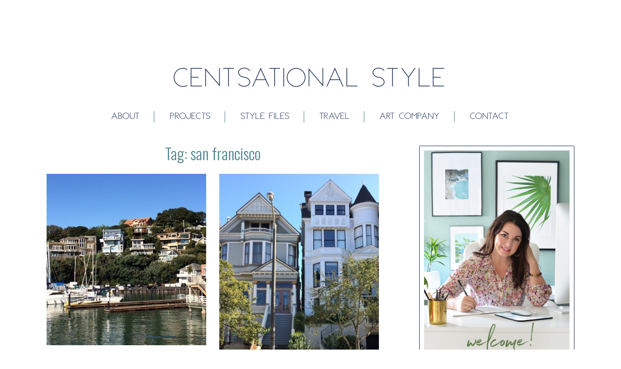

--- FILE ---
content_type: text/html; charset=UTF-8
request_url: https://centsationalstyle.com/tag/san-francisco/
body_size: 13810
content:
<!DOCTYPE html>
	<!--[if lt IE 7]>   <html class="no-js lt-ie9 lt-ie8 lt-ie7"> <![endif]-->
	<!--[if IE 7]>     <html class="no-js lt-ie9 lt-ie8"> <![endif]-->
	<!--[if IE 8]>     <html class="no-js lt-ie9"> <![endif]-->
	<!--[if gt IE 8]><!--> <html class="no-js" lang="en-US"> <!--<![endif]-->
	<head>
		<meta charset="UTF-8" />
		<meta name="apple-mobile-web-app-capable" content="yes" />
		<meta http-equiv="X-UA-Compatible" content="IE=9" />
		<meta name="viewport" content="width=device-width, initial-scale=1.0, minimum-scale=1.0, maximum-scale=1.0">
		<meta name="google-site-verification" content="4Ap8dBDNv_gzXAur4Sa7LFXCzOT4oSbhtlZBS75wqgU" />
		<meta name="p:domain_verify" content="682c386147b245a59404bea8a16a1bd9"/>

		<title>san francisco | Centsational Style</title>
		<link rel="profile" href="https://gmpg.org/xfn/11" />
		<link rel="pingback" href="https://centsationalstyle.com/xmlrpc.php" />

		<!-- havenhomemedia -->
		<script>
			(function() {
				var d=document,h=d.getElementsByTagName('head')[0],s=d.createElement('script'),sc = 'https:' == document.location.protocol ? 'https://' : 'http://';
				s.type='text/javascript';
				s.async=true;
				s.src=sc+'s.dpmsrv.com/dpm_80e28a51cbc26fa4bd34938c5e593b36146f5e0c.min.js';
				h.appendChild(s);
			})();
		</script>

		<!-- Pinterest verify -->
		<meta name="p:domain_verify" content="efac6abdf531c13e47b9c6ffa5283f3b"/>

		<script data-no-optimize="1" data-cfasync="false">!function(){"use strict";const t={adt_ei:{identityApiKey:"plainText",source:"url",type:"plaintext",priority:1},adt_eih:{identityApiKey:"sha256",source:"urlh",type:"hashed",priority:2},sh_kit:{identityApiKey:"sha256",source:"urlhck",type:"hashed",priority:3}},e=Object.keys(t);function i(t){return function(t){const e=t.match(/((?=([a-z0-9._!#$%+^&*()[\]<>-]+))\2@[a-z0-9._-]+\.[a-z0-9._-]+)/gi);return e?e[0]:""}(function(t){return t.replace(/\s/g,"")}(t.toLowerCase()))}!async function(){const n=new URL(window.location.href),o=n.searchParams;let a=null;const r=Object.entries(t).sort(([,t],[,e])=>t.priority-e.priority).map(([t])=>t);for(const e of r){const n=o.get(e),r=t[e];if(!n||!r)continue;const c=decodeURIComponent(n),d="plaintext"===r.type&&i(c),s="hashed"===r.type&&c;if(d||s){a={value:c,config:r};break}}if(a){const{value:t,config:e}=a;window.adthrive=window.adthrive||{},window.adthrive.cmd=window.adthrive.cmd||[],window.adthrive.cmd.push(function(){window.adthrive.identityApi({source:e.source,[e.identityApiKey]:t},({success:i,data:n})=>{i?window.adthrive.log("info","Plugin","detectEmails",`Identity API called with ${e.type} email: ${t}`,n):window.adthrive.log("warning","Plugin","detectEmails",`Failed to call Identity API with ${e.type} email: ${t}`,n)})})}!function(t,e){const i=new URL(e);t.forEach(t=>i.searchParams.delete(t)),history.replaceState(null,"",i.toString())}(e,n)}()}();
</script><meta name='robots' content='max-image-preview:large' />
	<style>img:is([sizes="auto" i], [sizes^="auto," i]) { contain-intrinsic-size: 3000px 1500px }</style>
	
<script data-no-optimize="1" data-cfasync="false">
(function(w, d) {
	w.adthrive = w.adthrive || {};
	w.adthrive.cmd = w.adthrive.cmd || [];
	w.adthrive.plugin = 'adthrive-ads-3.10.0';
	w.adthrive.host = 'ads.adthrive.com';
	w.adthrive.integration = 'plugin';

	var commitParam = (w.adthriveCLS && w.adthriveCLS.bucket !== 'prod' && w.adthriveCLS.branch) ? '&commit=' + w.adthriveCLS.branch : '';

	var s = d.createElement('script');
	s.async = true;
	s.referrerpolicy='no-referrer-when-downgrade';
	s.src = 'https://' + w.adthrive.host + '/sites/56e8354d5b87b64e6d993694/ads.min.js?referrer=' + w.encodeURIComponent(w.location.href) + commitParam + '&cb=' + (Math.floor(Math.random() * 100) + 1) + '';
	var n = d.getElementsByTagName('script')[0];
	n.parentNode.insertBefore(s, n);
})(window, document);
</script>
<link rel="dns-prefetch" href="https://ads.adthrive.com/"><link rel="preconnect" href="https://ads.adthrive.com/"><link rel="preconnect" href="https://ads.adthrive.com/" crossorigin><link rel='dns-prefetch' href='//fonts.googleapis.com' />
<link rel="alternate" type="application/rss+xml" title="Centsational Style &raquo; Feed" href="https://centsationalstyle.com/feed/" />
<link rel="alternate" type="application/rss+xml" title="Centsational Style &raquo; Comments Feed" href="https://centsationalstyle.com/comments/feed/" />
<link rel="alternate" type="application/rss+xml" title="Centsational Style &raquo; san francisco Tag Feed" href="https://centsationalstyle.com/tag/san-francisco/feed/" />
<script type="text/javascript">
/* <![CDATA[ */
window._wpemojiSettings = {"baseUrl":"https:\/\/s.w.org\/images\/core\/emoji\/16.0.1\/72x72\/","ext":".png","svgUrl":"https:\/\/s.w.org\/images\/core\/emoji\/16.0.1\/svg\/","svgExt":".svg","source":{"concatemoji":"https:\/\/centsationalstyle.com\/wp-includes\/js\/wp-emoji-release.min.js?ver=091472078ae40c96912f2c50302d46d2"}};
/*! This file is auto-generated */
!function(s,n){var o,i,e;function c(e){try{var t={supportTests:e,timestamp:(new Date).valueOf()};sessionStorage.setItem(o,JSON.stringify(t))}catch(e){}}function p(e,t,n){e.clearRect(0,0,e.canvas.width,e.canvas.height),e.fillText(t,0,0);var t=new Uint32Array(e.getImageData(0,0,e.canvas.width,e.canvas.height).data),a=(e.clearRect(0,0,e.canvas.width,e.canvas.height),e.fillText(n,0,0),new Uint32Array(e.getImageData(0,0,e.canvas.width,e.canvas.height).data));return t.every(function(e,t){return e===a[t]})}function u(e,t){e.clearRect(0,0,e.canvas.width,e.canvas.height),e.fillText(t,0,0);for(var n=e.getImageData(16,16,1,1),a=0;a<n.data.length;a++)if(0!==n.data[a])return!1;return!0}function f(e,t,n,a){switch(t){case"flag":return n(e,"\ud83c\udff3\ufe0f\u200d\u26a7\ufe0f","\ud83c\udff3\ufe0f\u200b\u26a7\ufe0f")?!1:!n(e,"\ud83c\udde8\ud83c\uddf6","\ud83c\udde8\u200b\ud83c\uddf6")&&!n(e,"\ud83c\udff4\udb40\udc67\udb40\udc62\udb40\udc65\udb40\udc6e\udb40\udc67\udb40\udc7f","\ud83c\udff4\u200b\udb40\udc67\u200b\udb40\udc62\u200b\udb40\udc65\u200b\udb40\udc6e\u200b\udb40\udc67\u200b\udb40\udc7f");case"emoji":return!a(e,"\ud83e\udedf")}return!1}function g(e,t,n,a){var r="undefined"!=typeof WorkerGlobalScope&&self instanceof WorkerGlobalScope?new OffscreenCanvas(300,150):s.createElement("canvas"),o=r.getContext("2d",{willReadFrequently:!0}),i=(o.textBaseline="top",o.font="600 32px Arial",{});return e.forEach(function(e){i[e]=t(o,e,n,a)}),i}function t(e){var t=s.createElement("script");t.src=e,t.defer=!0,s.head.appendChild(t)}"undefined"!=typeof Promise&&(o="wpEmojiSettingsSupports",i=["flag","emoji"],n.supports={everything:!0,everythingExceptFlag:!0},e=new Promise(function(e){s.addEventListener("DOMContentLoaded",e,{once:!0})}),new Promise(function(t){var n=function(){try{var e=JSON.parse(sessionStorage.getItem(o));if("object"==typeof e&&"number"==typeof e.timestamp&&(new Date).valueOf()<e.timestamp+604800&&"object"==typeof e.supportTests)return e.supportTests}catch(e){}return null}();if(!n){if("undefined"!=typeof Worker&&"undefined"!=typeof OffscreenCanvas&&"undefined"!=typeof URL&&URL.createObjectURL&&"undefined"!=typeof Blob)try{var e="postMessage("+g.toString()+"("+[JSON.stringify(i),f.toString(),p.toString(),u.toString()].join(",")+"));",a=new Blob([e],{type:"text/javascript"}),r=new Worker(URL.createObjectURL(a),{name:"wpTestEmojiSupports"});return void(r.onmessage=function(e){c(n=e.data),r.terminate(),t(n)})}catch(e){}c(n=g(i,f,p,u))}t(n)}).then(function(e){for(var t in e)n.supports[t]=e[t],n.supports.everything=n.supports.everything&&n.supports[t],"flag"!==t&&(n.supports.everythingExceptFlag=n.supports.everythingExceptFlag&&n.supports[t]);n.supports.everythingExceptFlag=n.supports.everythingExceptFlag&&!n.supports.flag,n.DOMReady=!1,n.readyCallback=function(){n.DOMReady=!0}}).then(function(){return e}).then(function(){var e;n.supports.everything||(n.readyCallback(),(e=n.source||{}).concatemoji?t(e.concatemoji):e.wpemoji&&e.twemoji&&(t(e.twemoji),t(e.wpemoji)))}))}((window,document),window._wpemojiSettings);
/* ]]> */
</script>
<link rel='stylesheet' id='sbi_styles-css' href='https://centsationalstyle.com/wp-content/plugins/instagram-feed/css/sbi-styles.min.css?ver=6.10.0' type='text/css' media='all' />
<style id='wp-emoji-styles-inline-css' type='text/css'>

	img.wp-smiley, img.emoji {
		display: inline !important;
		border: none !important;
		box-shadow: none !important;
		height: 1em !important;
		width: 1em !important;
		margin: 0 0.07em !important;
		vertical-align: -0.1em !important;
		background: none !important;
		padding: 0 !important;
	}
</style>
<link rel='stylesheet' id='wp-block-library-css' href='https://centsationalstyle.com/wp-includes/css/dist/block-library/style.min.css?ver=091472078ae40c96912f2c50302d46d2' type='text/css' media='all' />
<style id='classic-theme-styles-inline-css' type='text/css'>
/*! This file is auto-generated */
.wp-block-button__link{color:#fff;background-color:#32373c;border-radius:9999px;box-shadow:none;text-decoration:none;padding:calc(.667em + 2px) calc(1.333em + 2px);font-size:1.125em}.wp-block-file__button{background:#32373c;color:#fff;text-decoration:none}
</style>
<style id='global-styles-inline-css' type='text/css'>
:root{--wp--preset--aspect-ratio--square: 1;--wp--preset--aspect-ratio--4-3: 4/3;--wp--preset--aspect-ratio--3-4: 3/4;--wp--preset--aspect-ratio--3-2: 3/2;--wp--preset--aspect-ratio--2-3: 2/3;--wp--preset--aspect-ratio--16-9: 16/9;--wp--preset--aspect-ratio--9-16: 9/16;--wp--preset--color--black: #000000;--wp--preset--color--cyan-bluish-gray: #abb8c3;--wp--preset--color--white: #ffffff;--wp--preset--color--pale-pink: #f78da7;--wp--preset--color--vivid-red: #cf2e2e;--wp--preset--color--luminous-vivid-orange: #ff6900;--wp--preset--color--luminous-vivid-amber: #fcb900;--wp--preset--color--light-green-cyan: #7bdcb5;--wp--preset--color--vivid-green-cyan: #00d084;--wp--preset--color--pale-cyan-blue: #8ed1fc;--wp--preset--color--vivid-cyan-blue: #0693e3;--wp--preset--color--vivid-purple: #9b51e0;--wp--preset--gradient--vivid-cyan-blue-to-vivid-purple: linear-gradient(135deg,rgba(6,147,227,1) 0%,rgb(155,81,224) 100%);--wp--preset--gradient--light-green-cyan-to-vivid-green-cyan: linear-gradient(135deg,rgb(122,220,180) 0%,rgb(0,208,130) 100%);--wp--preset--gradient--luminous-vivid-amber-to-luminous-vivid-orange: linear-gradient(135deg,rgba(252,185,0,1) 0%,rgba(255,105,0,1) 100%);--wp--preset--gradient--luminous-vivid-orange-to-vivid-red: linear-gradient(135deg,rgba(255,105,0,1) 0%,rgb(207,46,46) 100%);--wp--preset--gradient--very-light-gray-to-cyan-bluish-gray: linear-gradient(135deg,rgb(238,238,238) 0%,rgb(169,184,195) 100%);--wp--preset--gradient--cool-to-warm-spectrum: linear-gradient(135deg,rgb(74,234,220) 0%,rgb(151,120,209) 20%,rgb(207,42,186) 40%,rgb(238,44,130) 60%,rgb(251,105,98) 80%,rgb(254,248,76) 100%);--wp--preset--gradient--blush-light-purple: linear-gradient(135deg,rgb(255,206,236) 0%,rgb(152,150,240) 100%);--wp--preset--gradient--blush-bordeaux: linear-gradient(135deg,rgb(254,205,165) 0%,rgb(254,45,45) 50%,rgb(107,0,62) 100%);--wp--preset--gradient--luminous-dusk: linear-gradient(135deg,rgb(255,203,112) 0%,rgb(199,81,192) 50%,rgb(65,88,208) 100%);--wp--preset--gradient--pale-ocean: linear-gradient(135deg,rgb(255,245,203) 0%,rgb(182,227,212) 50%,rgb(51,167,181) 100%);--wp--preset--gradient--electric-grass: linear-gradient(135deg,rgb(202,248,128) 0%,rgb(113,206,126) 100%);--wp--preset--gradient--midnight: linear-gradient(135deg,rgb(2,3,129) 0%,rgb(40,116,252) 100%);--wp--preset--font-size--small: 13px;--wp--preset--font-size--medium: 20px;--wp--preset--font-size--large: 36px;--wp--preset--font-size--x-large: 42px;--wp--preset--spacing--20: 0.44rem;--wp--preset--spacing--30: 0.67rem;--wp--preset--spacing--40: 1rem;--wp--preset--spacing--50: 1.5rem;--wp--preset--spacing--60: 2.25rem;--wp--preset--spacing--70: 3.38rem;--wp--preset--spacing--80: 5.06rem;--wp--preset--shadow--natural: 6px 6px 9px rgba(0, 0, 0, 0.2);--wp--preset--shadow--deep: 12px 12px 50px rgba(0, 0, 0, 0.4);--wp--preset--shadow--sharp: 6px 6px 0px rgba(0, 0, 0, 0.2);--wp--preset--shadow--outlined: 6px 6px 0px -3px rgba(255, 255, 255, 1), 6px 6px rgba(0, 0, 0, 1);--wp--preset--shadow--crisp: 6px 6px 0px rgba(0, 0, 0, 1);}:where(.is-layout-flex){gap: 0.5em;}:where(.is-layout-grid){gap: 0.5em;}body .is-layout-flex{display: flex;}.is-layout-flex{flex-wrap: wrap;align-items: center;}.is-layout-flex > :is(*, div){margin: 0;}body .is-layout-grid{display: grid;}.is-layout-grid > :is(*, div){margin: 0;}:where(.wp-block-columns.is-layout-flex){gap: 2em;}:where(.wp-block-columns.is-layout-grid){gap: 2em;}:where(.wp-block-post-template.is-layout-flex){gap: 1.25em;}:where(.wp-block-post-template.is-layout-grid){gap: 1.25em;}.has-black-color{color: var(--wp--preset--color--black) !important;}.has-cyan-bluish-gray-color{color: var(--wp--preset--color--cyan-bluish-gray) !important;}.has-white-color{color: var(--wp--preset--color--white) !important;}.has-pale-pink-color{color: var(--wp--preset--color--pale-pink) !important;}.has-vivid-red-color{color: var(--wp--preset--color--vivid-red) !important;}.has-luminous-vivid-orange-color{color: var(--wp--preset--color--luminous-vivid-orange) !important;}.has-luminous-vivid-amber-color{color: var(--wp--preset--color--luminous-vivid-amber) !important;}.has-light-green-cyan-color{color: var(--wp--preset--color--light-green-cyan) !important;}.has-vivid-green-cyan-color{color: var(--wp--preset--color--vivid-green-cyan) !important;}.has-pale-cyan-blue-color{color: var(--wp--preset--color--pale-cyan-blue) !important;}.has-vivid-cyan-blue-color{color: var(--wp--preset--color--vivid-cyan-blue) !important;}.has-vivid-purple-color{color: var(--wp--preset--color--vivid-purple) !important;}.has-black-background-color{background-color: var(--wp--preset--color--black) !important;}.has-cyan-bluish-gray-background-color{background-color: var(--wp--preset--color--cyan-bluish-gray) !important;}.has-white-background-color{background-color: var(--wp--preset--color--white) !important;}.has-pale-pink-background-color{background-color: var(--wp--preset--color--pale-pink) !important;}.has-vivid-red-background-color{background-color: var(--wp--preset--color--vivid-red) !important;}.has-luminous-vivid-orange-background-color{background-color: var(--wp--preset--color--luminous-vivid-orange) !important;}.has-luminous-vivid-amber-background-color{background-color: var(--wp--preset--color--luminous-vivid-amber) !important;}.has-light-green-cyan-background-color{background-color: var(--wp--preset--color--light-green-cyan) !important;}.has-vivid-green-cyan-background-color{background-color: var(--wp--preset--color--vivid-green-cyan) !important;}.has-pale-cyan-blue-background-color{background-color: var(--wp--preset--color--pale-cyan-blue) !important;}.has-vivid-cyan-blue-background-color{background-color: var(--wp--preset--color--vivid-cyan-blue) !important;}.has-vivid-purple-background-color{background-color: var(--wp--preset--color--vivid-purple) !important;}.has-black-border-color{border-color: var(--wp--preset--color--black) !important;}.has-cyan-bluish-gray-border-color{border-color: var(--wp--preset--color--cyan-bluish-gray) !important;}.has-white-border-color{border-color: var(--wp--preset--color--white) !important;}.has-pale-pink-border-color{border-color: var(--wp--preset--color--pale-pink) !important;}.has-vivid-red-border-color{border-color: var(--wp--preset--color--vivid-red) !important;}.has-luminous-vivid-orange-border-color{border-color: var(--wp--preset--color--luminous-vivid-orange) !important;}.has-luminous-vivid-amber-border-color{border-color: var(--wp--preset--color--luminous-vivid-amber) !important;}.has-light-green-cyan-border-color{border-color: var(--wp--preset--color--light-green-cyan) !important;}.has-vivid-green-cyan-border-color{border-color: var(--wp--preset--color--vivid-green-cyan) !important;}.has-pale-cyan-blue-border-color{border-color: var(--wp--preset--color--pale-cyan-blue) !important;}.has-vivid-cyan-blue-border-color{border-color: var(--wp--preset--color--vivid-cyan-blue) !important;}.has-vivid-purple-border-color{border-color: var(--wp--preset--color--vivid-purple) !important;}.has-vivid-cyan-blue-to-vivid-purple-gradient-background{background: var(--wp--preset--gradient--vivid-cyan-blue-to-vivid-purple) !important;}.has-light-green-cyan-to-vivid-green-cyan-gradient-background{background: var(--wp--preset--gradient--light-green-cyan-to-vivid-green-cyan) !important;}.has-luminous-vivid-amber-to-luminous-vivid-orange-gradient-background{background: var(--wp--preset--gradient--luminous-vivid-amber-to-luminous-vivid-orange) !important;}.has-luminous-vivid-orange-to-vivid-red-gradient-background{background: var(--wp--preset--gradient--luminous-vivid-orange-to-vivid-red) !important;}.has-very-light-gray-to-cyan-bluish-gray-gradient-background{background: var(--wp--preset--gradient--very-light-gray-to-cyan-bluish-gray) !important;}.has-cool-to-warm-spectrum-gradient-background{background: var(--wp--preset--gradient--cool-to-warm-spectrum) !important;}.has-blush-light-purple-gradient-background{background: var(--wp--preset--gradient--blush-light-purple) !important;}.has-blush-bordeaux-gradient-background{background: var(--wp--preset--gradient--blush-bordeaux) !important;}.has-luminous-dusk-gradient-background{background: var(--wp--preset--gradient--luminous-dusk) !important;}.has-pale-ocean-gradient-background{background: var(--wp--preset--gradient--pale-ocean) !important;}.has-electric-grass-gradient-background{background: var(--wp--preset--gradient--electric-grass) !important;}.has-midnight-gradient-background{background: var(--wp--preset--gradient--midnight) !important;}.has-small-font-size{font-size: var(--wp--preset--font-size--small) !important;}.has-medium-font-size{font-size: var(--wp--preset--font-size--medium) !important;}.has-large-font-size{font-size: var(--wp--preset--font-size--large) !important;}.has-x-large-font-size{font-size: var(--wp--preset--font-size--x-large) !important;}
:where(.wp-block-post-template.is-layout-flex){gap: 1.25em;}:where(.wp-block-post-template.is-layout-grid){gap: 1.25em;}
:where(.wp-block-columns.is-layout-flex){gap: 2em;}:where(.wp-block-columns.is-layout-grid){gap: 2em;}
:root :where(.wp-block-pullquote){font-size: 1.5em;line-height: 1.6;}
</style>
<link rel='stylesheet' id='jpibfi-style-css' href='https://centsationalstyle.com/wp-content/plugins/jquery-pin-it-button-for-images/css/client.css?ver=3.0.6' type='text/css' media='all' />
<link rel='stylesheet' id='rhd-related-posts-css' href='https://centsationalstyle.com/wp-content/plugins/rhd-related-posts/rhd-related-posts.css?ver=0.2' type='text/css' media='all' />
<link rel='stylesheet' id='zrdn-recipeblock-grid-css' href='https://centsationalstyle.com/wp-content/plugins/zip-recipes/styles/zrdn-grid.min.css?ver=8.2.4' type='text/css' media='all' />
<link rel='stylesheet' id='zrdn-recipes-css' href='https://centsationalstyle.com/wp-content/plugins/zip-recipes/styles/zlrecipe-std.min.css?ver=8.2.4' type='text/css' media='all' />
<link rel='stylesheet' id='rhd-main-css' href='https://centsationalstyle.com/wp-content/themes/rhd-centsational-style/css/main.css' type='text/css' media='all' />
<link rel='stylesheet' id='normalize-css' href='https://centsationalstyle.com/wp-content/themes/rhd-centsational-style/css/normalize.css' type='text/css' media='all' />
<link rel='stylesheet' id='google-fonts-css' href='//fonts.googleapis.com/css?family=Oswald%3A300%7COpen+Sans%3A400%2C700%2C400italic&#038;ver=091472078ae40c96912f2c50302d46d2' type='text/css' media='all' />
<link rel='stylesheet' id='rhd-si-main-css' href='https://centsationalstyle.com/wp-content/mu-plugins/rhd-social-icons/css/rhd-si-main.css?ver=0.3' type='text/css' media='all' />
<link rel='stylesheet' id='wp-pagenavi-css' href='https://centsationalstyle.com/wp-content/plugins/wp-pagenavi/pagenavi-css.css?ver=2.70' type='text/css' media='all' />
<link rel='stylesheet' id='tablepress-default-css' href='https://centsationalstyle.com/wp-content/tablepress-combined.min.css?ver=57' type='text/css' media='all' />
<script type="text/javascript" src="https://centsationalstyle.com/wp-includes/js/jquery/jquery.min.js?ver=3.7.1" id="jquery-core-js"></script>
<script type="text/javascript" src="https://centsationalstyle.com/wp-includes/js/jquery/jquery-migrate.min.js?ver=3.4.1" id="jquery-migrate-js"></script>
<script type="text/javascript" src="https://centsationalstyle.com/wp-content/themes/rhd-centsational-style/js/plugins.js" id="rhd-plugins-js"></script>
<script type="text/javascript" src="https://centsationalstyle.com/wp-content/themes/rhd-centsational-style/js/main.js" id="rhd-main-js"></script>
<link rel="https://api.w.org/" href="https://centsationalstyle.com/wp-json/" /><link rel="alternate" title="JSON" type="application/json" href="https://centsationalstyle.com/wp-json/wp/v2/tags/91" /><link rel="EditURI" type="application/rsd+xml" title="RSD" href="https://centsationalstyle.com/xmlrpc.php?rsd" />

<style type="text/css">
	a.pinit-button.custom span {
	background-image: url("https://centsationalstyle.com/wp-content/uploads/2015/07/pin-this.png");	}

	.pinit-hover {
		opacity: 0.5 !important;
		filter: alpha(opacity=50) !important;
	}
	a.pinit-button {
	border-bottom: 0 !important;
	box-shadow: none !important;
	margin-bottom: 0 !important;
}</style>
		<!-- SEO meta tags powered by SmartCrawl https://wpmudev.com/project/smartcrawl-wordpress-seo/ -->
<link rel="canonical" href="https://centsationalstyle.com/tag/san-francisco/" />
<script type="application/ld+json">{"@context":"https:\/\/schema.org","@graph":[{"@type":"Organization","@id":"https:\/\/centsationalstyle.com\/#schema-publishing-organization","url":"https:\/\/centsationalstyle.com","name":"Centsational Style"},{"@type":"WebSite","@id":"https:\/\/centsationalstyle.com\/#schema-website","url":"https:\/\/centsationalstyle.com","name":"Centsational Style","encoding":"UTF-8","potentialAction":{"@type":"SearchAction","target":"https:\/\/centsationalstyle.com\/search\/{search_term_string}\/","query-input":"required name=search_term_string"}},{"@type":"CollectionPage","@id":"https:\/\/centsationalstyle.com\/tag\/san-francisco\/#schema-webpage","isPartOf":{"@id":"https:\/\/centsationalstyle.com\/#schema-website"},"publisher":{"@id":"https:\/\/centsationalstyle.com\/#schema-publishing-organization"},"url":"https:\/\/centsationalstyle.com\/tag\/san-francisco\/","mainEntity":{"@type":"ItemList","itemListElement":[{"@type":"ListItem","position":"1","url":"https:\/\/centsationalstyle.com\/2014\/10\/angel-island\/"},{"@type":"ListItem","position":"2","url":"https:\/\/centsationalstyle.com\/2014\/09\/pacific-heights-stroll-interiors\/"},{"@type":"ListItem","position":"3","url":"https:\/\/centsationalstyle.com\/2012\/01\/north-beach-walk\/"},{"@type":"ListItem","position":"4","url":"https:\/\/centsationalstyle.com\/2010\/11\/cliffs-and-cable-cars\/"},{"@type":"ListItem","position":"5","url":"https:\/\/centsationalstyle.com\/2009\/11\/tis-the-season-in-san-francisco\/"},{"@type":"ListItem","position":"6","url":"https:\/\/centsationalstyle.com\/2009\/10\/fishermans-wharf-fleet-week\/"},{"@type":"ListItem","position":"7","url":"https:\/\/centsationalstyle.com\/2009\/07\/san-francisco%e2%80%99s-waterfront-marketplace\/"},{"@type":"ListItem","position":"8","url":"https:\/\/centsationalstyle.com\/2009\/06\/sunday-in-san-francisco\/"},{"@type":"ListItem","position":"9","url":"https:\/\/centsationalstyle.com\/2009\/05\/blown-away\/"}]}},{"@type":"BreadcrumbList","@id":"https:\/\/centsationalstyle.com\/tag\/san-francisco?tag=san-francisco\/#breadcrumb","itemListElement":[{"@type":"ListItem","position":1,"name":"Home","item":"https:\/\/centsationalstyle.com"},{"@type":"ListItem","position":2,"name":"Archive for san francisco"}]}]}</script>
<!-- /SEO -->
<link rel="icon" href="https://media.centsationalstyle.com/wp-content/uploads/2015/08/19073629/cropped-cg-favicon-32x32.jpg" sizes="32x32" />
<link rel="icon" href="https://media.centsationalstyle.com/wp-content/uploads/2015/08/19073629/cropped-cg-favicon-192x192.jpg" sizes="192x192" />
<link rel="apple-touch-icon" href="https://media.centsationalstyle.com/wp-content/uploads/2015/08/19073629/cropped-cg-favicon-180x180.jpg" />
<meta name="msapplication-TileImage" content="https://media.centsationalstyle.com/wp-content/uploads/2015/08/19073629/cropped-cg-favicon-270x270.jpg" />
	</head>

	<body class="archive tag tag-san-francisco tag-91 wp-theme-rhd-centsational-style  mobile blog-area">
		<!--[if lt IE 7]>
			<p class="browsehappy">You are using an <strong>outdated</strong> browser. Please <a href="//browsehappy.com/">upgrade your browser</a> to improve your experience.</p>
		<![endif]-->

		
		<div id="page" class="hfeed site sb-site-container">
			<header id="masthead" class="site-header">
				<h1 id="site-title" >
					<a href="https://centsationalstyle.com" rel="bookmark">
						Centsational Style					</a>
				</h1>

				<button id="hamburger" class="sb-toggle-left c-hamburger c-hamburger--htx">
					<span>Toggle nav</span>
				</button>

				<nav id="site-navigation-container" class="menu-main-container"><ul id="site-navigation" class="site-navigation"><li id="menu-item-45512" class="menu-item menu-item-type-post_type menu-item-object-page menu-item-45512"><a href="https://centsationalstyle.com/about/">About</a></li>
<li id="menu-item-45516" class="menu-item menu-item-type-post_type menu-item-object-page menu-item-45516"><a href="https://centsationalstyle.com/projects/">Projects</a></li>
<li id="menu-item-45514" class="menu-item menu-item-type-post_type menu-item-object-page menu-item-45514"><a href="https://centsationalstyle.com/style-files/">Style Files</a></li>
<li id="menu-item-90432" class="menu-item menu-item-type-taxonomy menu-item-object-category menu-item-90432"><a href="https://centsationalstyle.com/category/out-about/">Travel</a></li>
<li id="menu-item-49267" class="menu-item menu-item-type-custom menu-item-object-custom menu-item-49267"><a href="https://www.restlessart.com/">Art Company</a></li>
<li id="menu-item-45515" class="menu-item menu-item-type-post_type menu-item-object-page menu-item-45515"><a href="https://centsationalstyle.com/contact-centsational-style/">Contact</a></li>
</ul></nav>			</header><!-- #masthead -->

			<main id="main">

	<section id="primary" class="site-content">
		<div id="content" role="main">

			
				<h2 class="page-title">Tag: <span>san francisco</span></h2>
				<div id="post-grid" class="archive-grid post-grid">
											
<article id="post-41832" class="post-41832 post type-post status-publish format-standard has-post-thumbnail hentry category-out-about tag-out-and-about tag-san-francisco">
	<div class="entry-thumbnail">
		<a href="https://centsationalstyle.com/2014/10/angel-island/" title="Permalink to Angel Island" rel="bookmark">
			<input class="jpibfi" type="hidden"><img width="400" height="429" src="https://media.centsationalstyle.com/wp-content/uploads/2015/10/19075033/tiboron-homes-21-400x429.jpg" class="nopin wp-post-image" alt="" decoding="async" fetchpriority="high" data-jpibfi-post-excerpt="" data-jpibfi-post-url="https://centsationalstyle.com/2014/10/angel-island/" data-jpibfi-post-title="Angel Island" data-jpibfi-src="https://media.centsationalstyle.com/wp-content/uploads/2015/10/19075033/tiboron-homes-21-400x429.jpg" >			<h2 class="entry-title">Angel Island</h2>
		</a>
	</div><!-- .entry-header -->
</article><!-- #post -->											
<article id="post-41474" class="post-41474 post type-post status-publish format-standard has-post-thumbnail hentry category-inspiration category-out-about tag-out-and-about tag-san-francisco">
	<div class="entry-thumbnail">
		<a href="https://centsationalstyle.com/2014/09/pacific-heights-stroll-interiors/" title="Permalink to Pacific Heights Stroll + Interiors" rel="bookmark">
			<input class="jpibfi" type="hidden"><img width="400" height="533" src="https://media.centsationalstyle.com/wp-content/uploads/2015/10/19075036/san-francisco-pacific-heights-home1-400x533.jpg" class="nopin wp-post-image" alt="" decoding="async" data-jpibfi-post-excerpt="" data-jpibfi-post-url="https://centsationalstyle.com/2014/09/pacific-heights-stroll-interiors/" data-jpibfi-post-title="Pacific Heights Stroll + Interiors" data-jpibfi-src="https://media.centsationalstyle.com/wp-content/uploads/2015/10/19075036/san-francisco-pacific-heights-home1-400x533.jpg" >			<h2 class="entry-title">Pacific Heights Stroll + Interiors</h2>
		</a>
	</div><!-- .entry-header -->
</article><!-- #post -->											
<article id="post-25638" class="post-25638 post type-post status-publish format-standard has-post-thumbnail hentry category-out-about tag-san-francisco">
	<div class="entry-thumbnail">
		<a href="https://centsationalstyle.com/2012/01/north-beach-walk/" title="Permalink to North Beach Walk" rel="bookmark">
			<input class="jpibfi" type="hidden"><img width="400" height="369" src="https://media.centsationalstyle.com/wp-content/uploads/2015/10/19075330/north-beach-san-francisco-map2-400x369.jpg" class="nopin wp-post-image" alt="" decoding="async" data-jpibfi-post-excerpt="" data-jpibfi-post-url="https://centsationalstyle.com/2012/01/north-beach-walk/" data-jpibfi-post-title="North Beach Walk" data-jpibfi-src="https://media.centsationalstyle.com/wp-content/uploads/2015/10/19075330/north-beach-san-francisco-map2-400x369.jpg" >			<h2 class="entry-title">North Beach Walk</h2>
		</a>
	</div><!-- .entry-header -->
</article><!-- #post -->											
<article id="post-12883" class="post-12883 post type-post status-publish format-standard has-post-thumbnail hentry category-out-about tag-san-francisco">
	<div class="entry-thumbnail">
		<a href="https://centsationalstyle.com/2010/11/cliffs-and-cable-cars/" title="Permalink to Cliffs and Cable Cars" rel="bookmark">
			<input class="jpibfi" type="hidden"><img width="400" height="365" src="https://media.centsationalstyle.com/wp-content/uploads/2015/10/19075518/goldengatebridge_thumb2-400x365.jpg" class="nopin wp-post-image" alt="" decoding="async" loading="lazy" data-jpibfi-post-excerpt="" data-jpibfi-post-url="https://centsationalstyle.com/2010/11/cliffs-and-cable-cars/" data-jpibfi-post-title="Cliffs and Cable Cars" data-jpibfi-src="https://media.centsationalstyle.com/wp-content/uploads/2015/10/19075518/goldengatebridge_thumb2-400x365.jpg" >			<h2 class="entry-title">Cliffs and Cable Cars</h2>
		</a>
	</div><!-- .entry-header -->
</article><!-- #post -->											
<article id="post-4079" class="post-4079 post type-post status-publish format-standard has-post-thumbnail hentry category-out-about tag-holiday tag-san-francisco">
	<div class="entry-thumbnail">
		<a href="https://centsationalstyle.com/2009/11/tis-the-season-in-san-francisco/" title="Permalink to &lsquo;Tis the Season in San Francisco" rel="bookmark">
			<input class="jpibfi" type="hidden"><img width="350" height="462" src="https://media.centsationalstyle.com/wp-content/uploads/2015/10/19075632/mrsclaus_thumb2.jpg" class="nopin wp-post-image" alt="" decoding="async" loading="lazy" srcset="https://media.centsationalstyle.com/wp-content/uploads/2015/10/19075632/mrsclaus_thumb2.jpg 350w, https://media.centsationalstyle.com/wp-content/uploads/2015/10/19075632/mrsclaus_thumb2-227x300.jpg 227w" sizes="auto, (max-width: 350px) 100vw, 350px" data-jpibfi-post-excerpt="" data-jpibfi-post-url="https://centsationalstyle.com/2009/11/tis-the-season-in-san-francisco/" data-jpibfi-post-title="&lsquo;Tis the Season in San Francisco" data-jpibfi-src="https://media.centsationalstyle.com/wp-content/uploads/2015/10/19075632/mrsclaus_thumb2.jpg" >			<h2 class="entry-title">&lsquo;Tis the Season in San Francisco</h2>
		</a>
	</div><!-- .entry-header -->
</article><!-- #post -->											
<article id="post-2658" class="post-2658 post type-post status-publish format-standard has-post-thumbnail hentry category-out-about tag-san-francisco">
	<div class="entry-thumbnail">
		<a href="https://centsationalstyle.com/2009/10/fishermans-wharf-fleet-week/" title="Permalink to Fisherman&rsquo;s Wharf &amp; Fleet Week" rel="bookmark">
			<input class="jpibfi" type="hidden"><img width="350" height="451" src="https://media.centsationalstyle.com/wp-content/uploads/2015/10/19075644/sanfranciscohospitality_thumb2.jpg" class="nopin wp-post-image" alt="" decoding="async" loading="lazy" srcset="https://media.centsationalstyle.com/wp-content/uploads/2015/10/19075644/sanfranciscohospitality_thumb2.jpg 350w, https://media.centsationalstyle.com/wp-content/uploads/2015/10/19075644/sanfranciscohospitality_thumb2-233x300.jpg 233w" sizes="auto, (max-width: 350px) 100vw, 350px" data-jpibfi-post-excerpt="" data-jpibfi-post-url="https://centsationalstyle.com/2009/10/fishermans-wharf-fleet-week/" data-jpibfi-post-title="Fisherman&rsquo;s Wharf &amp; Fleet Week" data-jpibfi-src="https://media.centsationalstyle.com/wp-content/uploads/2015/10/19075644/sanfranciscohospitality_thumb2.jpg" >			<h2 class="entry-title">Fisherman&rsquo;s Wharf &amp; Fleet Week</h2>
		</a>
	</div><!-- .entry-header -->
</article><!-- #post -->											
<article id="post-510" class="post-510 post type-post status-publish format-standard hentry category-foodies tag-san-francisco">
	<div class="entry-thumbnail">
		<a href="https://centsationalstyle.com/2009/07/san-francisco%e2%80%99s-waterfront-marketplace/" title="Permalink to San Francisco’s Waterfront Marketplace" rel="bookmark">
			<img width="400" height="533" src="https://media.centsationalstyle.com/wp-content/uploads/2019/08/19071459/default-image-400x533.jpg" class="attachment-archive size-archive" alt="image coming soon" decoding="async" loading="lazy" />			<h2 class="entry-title">San Francisco’s Waterfront Marketplace</h2>
		</a>
	</div><!-- .entry-header -->
</article><!-- #post -->											
<article id="post-476" class="post-476 post type-post status-publish format-standard hentry category-favorite-things tag-san-francisco">
	<div class="entry-thumbnail">
		<a href="https://centsationalstyle.com/2009/06/sunday-in-san-francisco/" title="Permalink to Sunday in San Francisco" rel="bookmark">
			<img width="400" height="533" src="https://media.centsationalstyle.com/wp-content/uploads/2019/08/19071459/default-image-400x533.jpg" class="attachment-archive size-archive" alt="image coming soon" decoding="async" loading="lazy" />			<h2 class="entry-title">Sunday in San Francisco</h2>
		</a>
	</div><!-- .entry-header -->
</article><!-- #post -->											
<article id="post-467" class="post-467 post type-post status-publish format-standard hentry category-uncategorized tag-san-francisco">
	<div class="entry-thumbnail">
		<a href="https://centsationalstyle.com/2009/05/blown-away/" title="Permalink to Blown Away" rel="bookmark">
			<img width="400" height="533" src="https://media.centsationalstyle.com/wp-content/uploads/2019/08/19071459/default-image-400x533.jpg" class="attachment-archive size-archive" alt="image coming soon" decoding="async" loading="lazy" />			<h2 class="entry-title">Blown Away</h2>
		</a>
	</div><!-- .entry-header -->
</article><!-- #post -->									</div>

			
		</div><!-- #content -->

		
	</section><!-- #primary -->


	<aside id="secondary" class="widget-area sidebar" role="complementary">
		<div id="media_image-4" class="widget widget_media_image"><img width="600" height="838" src="https://media.centsationalstyle.com/wp-content/uploads/2019/12/19071203/kate-cs-profile-picture-2020.jpg" class="image wp-image-98081  attachment-full size-full" alt="" style="max-width: 100%; height: auto;" decoding="async" loading="lazy" srcset="https://media.centsationalstyle.com/wp-content/uploads/2019/12/19071203/kate-cs-profile-picture-2020.jpg 600w, https://media.centsationalstyle.com/wp-content/uploads/2019/12/19071203/kate-cs-profile-picture-2020-215x300.jpg 215w" sizes="auto, (max-width: 600px) 100vw, 600px" /></div><div id="text-130" class="widget widget_text">			<div class="textwidget"><p>Hello, I&#8217;m Kate! I&#8217;m a renovator, decorator, pattern maker, and globetrotter who writes about great interior design, smart home improvement, and my travel adventures.</p>
<p>Welcome to the place where I share my stories and expertise! <a href="http://centsationalgirl.com/about/" class="external" rel="nofollow">Learn more.</a></p>
</div>
		</div><div id="rhd_social_icons-2" class="widget widget_rhd_social_icons">
		<ul class="rhd_social_icons">
			<li class="instagram-icon">
				<a href="//instagram.com/centsationalstyle" target="_blank">
					<img class="social-icon-img" src="https://centsationalstyle.com/wp-content/mu-plugins/rhd-social-icons/img/instagram-icon-2021.png" alt="Instagram">
				</a>
			</li>

			<li class="facebook-icon">
				<a href="https://www.facebook.com/CentsationalStyle/" target="_blank">
					<img class="social-icon-img" src="https://centsationalstyle.com/wp-content/mu-plugins/rhd-social-icons/img/facebook-icon-2021.png" alt="Facebook">
				</a>
			</li>

			<li class="pinterest-icon">
				<a href="//pinterest.com/centsationalstyle" target="_blank">
					<img class="social-icon-img" src="https://centsationalstyle.com/wp-content/mu-plugins/rhd-social-icons/img/pinterest-icon-2021.png" alt="Pinterest">
				</a>
			</li>

			<li class="contact_page-icon">
				<a href="https://centsationalstyle.com/contact-centsational-style/" target="_blank">
					<img class="social-icon-img" src="https://centsationalstyle.com/wp-content/mu-plugins/rhd-social-icons/img/contact-icon-2021.jpg" alt="contact_page">
				</a>
			</li>
		</ul>

</div><div id="search-3" class="widget widget_search">
<form role="search" method="get" class="search-form" action="https://centsationalstyle.com/">
    <div>
        <input type="text" value="" class="search-field" placeholder="Looking for something?" name="s" />
        <input type="submit" class="search-submit" value="Search" />
        <input type="hidden" value="post" name="post_type" />
    </div>
</form>
</div><div id="text-132" class="widget widget_text"><h2 class="widget-title">inspiration for your inbox</h2>			<div class="textwidget"><div class="ghost-button"><a href="http://www.feedblitz.com/f/f.fbz?Sub=845524" class="external" rel="nofollow">Sign up for posts delivered via email</a></div></div>
		</div><div id="media_image-5" class="widget widget_media_image"><a href="https://www.restlessart.com/"><img width="300" height="700" src="https://media.centsationalstyle.com/wp-content/uploads/2021/05/19064202/restless-art-gif-ad.gif" class="image wp-image-4164255  attachment-full size-full" alt="" style="max-width: 100%; height: auto;" decoding="async" loading="lazy" /></a></div><div id="media_image-3" class="widget widget_media_image"><a href="https://www.spoonflower.com/profiles/kateriley?sort=new"><img width="597" height="896" src="https://media.centsationalstyle.com/wp-content/uploads/2021/05/19064147/krd-ad-2021.gif" class="image wp-image-4164303  attachment-full size-full" alt="" style="max-width: 100%; height: auto;" decoding="async" loading="lazy" /></a></div><div id="text-140" class="widget widget_text"><h2 class="widget-title">blog policies</h2>			<div class="textwidget"><p>For full disclosure of all blog policies regarding comments, advertising, copyright, sponsored links, guest submissions, and other matters, please <a href="http://centsationalgirl.com/disclaimers-policies/" class="external" rel="nofollow"><strong>look here</strong></a>.</p>
</div>
		</div>	</aside><!-- #secondary -->

	</main><!-- #main -->

    <footer id="colophon">
        
<aside id="footer-widget-area" class="widget-area">
	<div id="nav_menu-6" class="widget footer-widget widget_nav_menu"><div class="menu-main-container"><ul id="menu-main" class="menu"><li class="menu-item menu-item-type-post_type menu-item-object-page menu-item-45512"><a href="https://centsationalstyle.com/about/">About</a></li>
<li class="menu-item menu-item-type-post_type menu-item-object-page menu-item-45516"><a href="https://centsationalstyle.com/projects/">Projects</a></li>
<li class="menu-item menu-item-type-post_type menu-item-object-page menu-item-45514"><a href="https://centsationalstyle.com/style-files/">Style Files</a></li>
<li class="menu-item menu-item-type-taxonomy menu-item-object-category menu-item-90432"><a href="https://centsationalstyle.com/category/out-about/">Travel</a></li>
<li class="menu-item menu-item-type-custom menu-item-object-custom menu-item-49267"><a href="https://www.restlessart.com/">Art Company</a></li>
<li class="menu-item menu-item-type-post_type menu-item-object-page menu-item-45515"><a href="https://centsationalstyle.com/contact-centsational-style/">Contact</a></li>
</ul></div></div><div id="search-4" class="widget footer-widget widget_search">
<form role="search" method="get" class="search-form" action="https://centsationalstyle.com/">
    <div>
        <input type="text" value="" class="search-field" placeholder="Looking for something?" name="s" />
        <input type="submit" class="search-submit" value="Search" />
        <input type="hidden" value="post" name="post_type" />
    </div>
</form>
</div><div id="rhd_social_icons-3" class="widget footer-widget widget_rhd_social_icons">
		<ul class="rhd_social_icons">
			<li class="instagram-icon">
				<a href="//instagram.com/centsationalstyle" target="_blank">
					<img class="social-icon-img" src="https://centsationalstyle.com/wp-content/mu-plugins/rhd-social-icons/img/instagram-icon-2021.png" alt="Instagram">
				</a>
			</li>

			<li class="facebook-icon">
				<a href="https://www.facebook.com/CentsationalStyle/" target="_blank">
					<img class="social-icon-img" src="https://centsationalstyle.com/wp-content/mu-plugins/rhd-social-icons/img/facebook-icon-2021.png" alt="Facebook">
				</a>
			</li>

			<li class="pinterest-icon">
				<a href="//pinterest.com/centsationalstyle" target="_blank">
					<img class="social-icon-img" src="https://centsationalstyle.com/wp-content/mu-plugins/rhd-social-icons/img/pinterest-icon-2021.png" alt="Pinterest">
				</a>
			</li>

			<li class="contact_page-icon">
				<a href="" target="_blank">
					<img class="social-icon-img" src="https://centsationalstyle.com/wp-content/mu-plugins/rhd-social-icons/img/contact-icon-2021.jpg" alt="contact_page">
				</a>
			</li>
		</ul>

</div><div id="custom_html-2" class="widget_text widget footer-widget widget_custom_html"><div class="textwidget custom-html-widget"><center><a href="https://centsationalstyle.com/privacy-policy/">Privacy Policy</a></center></div></div>	<div class='site-info'>			<div class="textwidget"><p>&copy; 2009-2025 Centsational Style, all rights reserved.<br />Centsational Girl and Centsational are legally registered trademarks.<br />Site by <a href='//roundhouse-designs.com' target="_blank" class="external" rel="nofollow">Roundhouse Designs</a></p>
</div>
		</div></aside><!-- #secondary -->
    </footer><!-- #colophon -->
</div><!-- #page -->


		<script type="text/javascript">
		//<![CDATA[
		infiniteScroll.settings.text = "Load More";
		//]]>
		</script>
		<script type="speculationrules">
{"prefetch":[{"source":"document","where":{"and":[{"href_matches":"\/*"},{"not":{"href_matches":["\/wp-*.php","\/wp-admin\/*","\/wp-content\/uploads\/*","\/wp-content\/*","\/wp-content\/plugins\/*","\/wp-content\/themes\/rhd-centsational-style\/*","\/*\\?(.+)"]}},{"not":{"selector_matches":"a[rel~=\"nofollow\"]"}},{"not":{"selector_matches":".no-prefetch, .no-prefetch a"}}]},"eagerness":"conservative"}]}
</script>
		<!-- Start of StatCounter Code -->
		<script>
			<!--
			var sc_project=4586459;
			var sc_security="1cc0024c";
			var sc_invisible=1;
		</script>
        <script type="text/javascript" src="https://www.statcounter.com/counter/counter.js" async></script>
		<noscript><div class="statcounter"><a title="web analytics" href="https://statcounter.com/"><img class="statcounter" src="https://c.statcounter.com/4586459/0/1cc0024c/1/" alt="web analytics" /></a></div></noscript>
		<!-- End of StatCounter Code -->
		<!-- Instagram Feed JS -->
<script type="text/javascript">
var sbiajaxurl = "https://centsationalstyle.com/wp-admin/admin-ajax.php";
</script>
<script type="text/javascript" id="jpibfi-script-js-extra">
/* <![CDATA[ */
var jpibfi_options = {"hover":{"siteTitle":"Centsational Style","image_selector":".jpibfi_container img","disabled_classes":"nopin;wp-smiley;no-pin;soliloquy-image","enabled_classes":"","min_image_height":0,"min_image_height_small":0,"min_image_width":0,"min_image_width_small":0,"show_on":"[front],[single],[category],[archive],[search],[home]","disable_on":"19815,35461,87986,88154,90437,4114983,4114984","show_button":"hover","button_margin_bottom":20,"button_margin_top":20,"button_margin_left":20,"button_margin_right":20,"button_position":"top-left","description_option":["img_title","img_alt","post_title"],"transparency_value":0.5,"pin_image":"custom","pin_image_button":"square","pin_image_icon":"circle","pin_image_size":"normal","custom_image_url":"https:\/\/centsationalstyle.com\/wp-content\/uploads\/2015\/07\/pin-this.png","scale_pin_image":false,"pin_linked_url":true,"pinImageWidth":150,"pinImageHeight":135,"scroll_selector":"","support_srcset":false}};
/* ]]> */
</script>
<script type="text/javascript" src="https://centsationalstyle.com/wp-content/plugins/jquery-pin-it-button-for-images/js/jpibfi.client.js?ver=3.0.6" id="jpibfi-script-js"></script>
<script type="text/javascript" id="zrdn-print-js-js-extra">
/* <![CDATA[ */
var zrdn_print_styles = {"grid_style":"https:\/\/centsationalstyle.com\/wp-content\/plugins\/zip-recipes\/styles\/zrdn-grid.css?v=8.2.4","stylesheet_url":"https:\/\/centsationalstyle.com\/wp-content\/plugins\/zip-recipes\/styles\/zlrecipe-std.css?v=8.2.4","print_css":"https:\/\/centsationalstyle.com\/wp-content\/plugins\/zip-recipes\/styles\/zrdn-print.css?v=8.2.4"};
/* ]]> */
</script>
<script type="text/javascript" src="https://centsationalstyle.com/wp-content/plugins/zip-recipes/scripts/zlrecipe_print.min.js?ver=8.2.4" id="zrdn-print-js-js"></script>
<script>!function(e){const r={"Europe/Brussels":"gdpr","Europe/Sofia":"gdpr","Europe/Prague":"gdpr","Europe/Copenhagen":"gdpr","Europe/Berlin":"gdpr","Europe/Tallinn":"gdpr","Europe/Dublin":"gdpr","Europe/Athens":"gdpr","Europe/Madrid":"gdpr","Africa/Ceuta":"gdpr","Europe/Paris":"gdpr","Europe/Zagreb":"gdpr","Europe/Rome":"gdpr","Asia/Nicosia":"gdpr","Europe/Nicosia":"gdpr","Europe/Riga":"gdpr","Europe/Vilnius":"gdpr","Europe/Luxembourg":"gdpr","Europe/Budapest":"gdpr","Europe/Malta":"gdpr","Europe/Amsterdam":"gdpr","Europe/Vienna":"gdpr","Europe/Warsaw":"gdpr","Europe/Lisbon":"gdpr","Atlantic/Madeira":"gdpr","Europe/Bucharest":"gdpr","Europe/Ljubljana":"gdpr","Europe/Bratislava":"gdpr","Europe/Helsinki":"gdpr","Europe/Stockholm":"gdpr","Europe/London":"gdpr","Europe/Vaduz":"gdpr","Atlantic/Reykjavik":"gdpr","Europe/Oslo":"gdpr","Europe/Istanbul":"gdpr","Europe/Zurich":"gdpr"},p=(()=>{const e=Intl.DateTimeFormat().resolvedOptions().timeZone;return r[e]||null})();if(null===p||"gdpr"!==p){const r="__adblocker";if(-1===e.cookie.indexOf(r)){const p=new XMLHttpRequest;p.open("GET","https://ads.adthrive.com/abd/abd.js",!0),p.onreadystatechange=function(){if(XMLHttpRequest.DONE===p.readyState)if(200===p.status){const r=e.createElement("script");r.innerHTML=p.responseText,e.getElementsByTagName("head")[0].appendChild(r)}else{const p=new Date;p.setTime(p.getTime()+3e5),e.cookie=r+"=true; expires="+p.toUTCString()+"; path=/"}},p.send()}}}(document);</script><script>!function(){function e(){var e=document.cookie.match("(^|[^;]+)\\s*__adblocker\\s*=\\s*([^;]+)");return e&&e.pop()}function t(){var e=document.createElement("script");e.async=!0,e.id="Tqgkgu",e.setAttribute("data-sdk","l/1.1.15"),e.setAttribute("data-cfasync","false"),e.src="https://html-load.com/loader.min.js",e.charset="UTF-8",e.setAttribute("data","kfpvgbrkab9r4a5rkrqrkwagrw6rzrv8rxag0asrka5abaoagrxa5srxrxabasrkrvabaoaxrx0asrkabrxfaba1raa5a5asrkr9wa1agrw6rzr9rkaia8"),e.setAttribute("onload","(async()=>{let e='html-load.com';const t=window,a=document,r=e=>new Promise((t=>{const a=.1*e,r=e+Math.floor(2*Math.random()*a)-a;setTimeout(t,r)})),o=t.addEventListener.bind(t),n=t.postMessage.bind(t),s=btoa,i='message',l=location,c=Math.random;try{const t=()=>new Promise(((e,t)=>{let a=c().toString(),r=c().toString();o(i,(e=>e.data===a&&n(r,'*'))),o(i,(t=>t.data===r&&e())),n(a,'*'),setTimeout((()=>{t(Error('Timeout'))}),1231)})),a=async()=>{try{let e=!1;const a=c().toString();if(o(i,(t=>{t.data===a+'_as_res'&&(e=!0)})),n(a+'_as_req','*'),await t(),await r(500),e)return!0}catch(e){}return!1},s=[100,500,1e3];for(let o=0;o<=s.length&&!await a();o++){if(o===s.length-1)throw'Failed to load website properly since '+e+' is tainted. Please allow '+e;await r(s[o])}}catch(d){try{const e=a.querySelector('script#Tqgkgu').getAttribute('onerror');t[s(l.hostname+'_show_bfa')]=d,await new Promise(((t,r)=>{o('message',(e=>{'as_modal_loaded'===e.data&&t()})),setTimeout((()=>r(d)),3e3);const n=a.createElement('script');n.innerText=e,a.head.appendChild(n),n.remove()}))}catch(m){(t=>{const a='https://report.error-report.com/modal';try{confirm('There was a problem loading the page. Please click OK to learn more.')?l.href=a+'?url='+s(l.href)+'&error='+s(t)+'&domain='+e:l.reload()}catch(d){location.href=a+'?eventId=&error=Vml0YWwgQVBJIGJsb2NrZWQ%3D&domain='+e}})(d)}}})();"),e.setAttribute("onerror","(async()=>{const e=window,t=document;let r=JSON.parse(atob('WyJodG1sLWxvYWQuY29tIiwiZmIuaHRtbC1sb2FkLmNvbSIsImQzN2o4cGZ4dTJpb2dpLmNsb3VkZnJvbnQubmV0IiwiY29udGVudC1sb2FkZXIuY29tIiwiZmIuY29udGVudC1sb2FkZXIuY29tIl0=')),o=r[0];const a='addEventListener',n='setAttribute',s='getAttribute',i=location,l=clearInterval,c='as_retry',d=i.hostname,h=e.addEventListener.bind(e),m=btoa,u='https://report.error-report.com/modal',b=e=>{try{confirm('There was a problem loading the page. Please click OK to learn more.')?i.href=u+'?url='+m(i.href)+'&error='+m(e)+'&domain='+o:i.reload()}catch(t){location.href=u+'?eventId=&error=Vml0YWwgQVBJIGJsb2NrZWQ%3D&domain='+o}},p=async e=>{try{localStorage.setItem(i.host+'_fa_'+m('last_bfa_at'),Date.now().toString())}catch(p){}setInterval((()=>t.querySelectorAll('link,style').forEach((e=>e.remove()))),100);const r=await fetch('https://error-report.com/report?type=loader_light&url='+m(i.href)+'&error='+m(e),{method:'POST'}).then((e=>e.text())),a=new Promise((e=>{h('message',(t=>{'as_modal_loaded'===t.data&&e()}))}));let s=t.createElement('iframe');s.src=u+'?url='+m(i.href)+'&eventId='+r+'&error='+m(e)+'&domain='+o,s[n]('style','width:100vw;height:100vh;z-index:2147483647;position:fixed;left:0;top:0;');const c=e=>{'close-error-report'===e.data&&(s.remove(),removeEventListener('message',c))};h('message',c),t.body.appendChild(s);const d=setInterval((()=>{if(!t.contains(s))return l(d);(()=>{const e=s.getBoundingClientRect();return'none'!==getComputedStyle(s).display&&0!==e.width&&0!==e.height})()||(l(d),b(e))}),1e3);await new Promise(((t,r)=>{a.then(t),setTimeout((()=>r(e)),3e3)}))},f=m(d+'_show_bfa');if(e[f])p(e[f]);else try{if(void 0===e[c]&&(e[c]=0),e[c]>=r.length)throw'Failed to load website properly since '+o+' is blocked. Please allow '+o;if((()=>{const t=e=>{let t=0;for(let r=0,o=e.length;o>r;r++)t=(t<<5)-t+e.charCodeAt(r),t|=0;return t},r=Date.now(),o=r-r%864e5,a=o-864e5,n=o+864e5,s='loader-check',i='as_'+t(s+'_'+o),l='as_'+t(s+'_'+a),c='as_'+t(s+'_'+n);return i!==l&&i!==c&&l!==c&&!!(e[i]||e[l]||e[c])})())return;const i=t.querySelector('#Tqgkgu'),l=t.createElement('script');for(let e=0;e<i.attributes.length;e++)l[n](i.attributes[e].name,i.attributes[e].value);const h=m(d+'_onload');e[h]&&l[a]('load',e[h]);const u=m(d+'_onerror');e[u]&&l[a]('error',e[u]);const b=new e.URL(i[s]('src'));b.host=r[e[c]++],l[n]('src',b.href),i[n]('id',i[s]('id')+'_'),i.parentNode.insertBefore(l,i),i.remove()}catch(w){try{await p(w)}catch(w){b(w)}}})();"),document.head.appendChild(e);var t=document.createElement("script");t.setAttribute("data-cfasync","false"),t.setAttribute("nowprocket",""),t.textContent="(async()=>{function t(t) { const e = t.length; let o = ''; for (let r = 0; e > r; r++) { o += t[2939 * (r + 20) % e] } return o }const e=window,o=t('Elementcreate'),r=t('pielnddaCph'),n=t('erdeLtedvtsnaEni'),c=t('tAtesetubirt'),a=document,i=a.head,s=a[o].bind(a),d=i[r].bind(i),l=location,m=l.hostname,h=btoa;e[n].bind(e);let u=t('oad.comhtml-l');(async()=>{try{const n=a.querySelector(t('#Tqgkguscript'));if(!n)throw t('onnaC dnif t')+u+t('i.cp rts');const i=n.getAttribute(t('nororre')),f=n.getAttribute(t('aolnod')),p=await new Promise((o=>{const r=t('x')+Math.floor(1e6*Math.random());e[r]=()=>o(!0);const n=s(t('pircst'));n.src=t(':atad;'),n[c](t('nororre'),t('iw.wodn')+r+t('()')),d(n),setTimeout((()=>{o(!1), n.remove()}),251)}));if(p)return;function o(){const e=s(t('pircst'));e.innerText=i,d(e),e.remove()}const b=h(m+t('o_daoln')),w=h(m+t('rrnr_eoo'));e[b]=function(){const e=s(t('pircst'));e.innerText=f,d(e),e.remove()},e[w]=o,o()}catch(r){(e => { const o = t('ro/treeol/t-.dsoormterpmh/.rca:rrtopp'); try { const r = t('cleopr   eges.eke aremtc. m Ta apdo ool t ahrOsaibwr iPhl enKegnlael'); confirm(r) ? l.href = o + t('?=lru') + h(l.href) + t('e&=rorr') + h(e) + t('a=oi&mnd') + u : l.reload() } catch (r) { location.href = o + t('J%ndVVNdvrYGQiI=Q2&ee0IWatrgbD?&lJZmnows3==mBroerW') + u } })(r)}})()})();",document.head.appendChild(t)}!function(){var r=e();if("true"===r)t();else var o=0,a=setInterval(function(){if(100!==o&&"false"!==r){if("true"===r)return t(),void clearInterval(a);r=e(),o++}else clearInterval(a)},50)}()}();</script>
		</body>
</html>

<!-- Performance optimized by Redis Object Cache. Learn more: https://wprediscache.com -->


--- FILE ---
content_type: text/html
request_url: https://api.intentiq.com/profiles_engine/ProfilesEngineServlet?at=39&mi=10&dpi=743264634&pt=17&dpn=1&iiqidtype=2&iiqpcid=b128274a-d4d5-4c35-af62-d41d1fd08866&iiqpciddate=1766144173848&pcid=d3600339-7bcb-4802-90ef-69376a6d7ca9&idtype=3&gdpr=0&japs=false&jaesc=0&jafc=0&jaensc=0&jsver=0.29&testGroup=U&source=pbjs&vrref=https%3A%2F%2Fcentsationalstyle.com%2Ftag%2Fsan-francisco%2F
body_size: 54
content:
{"abPercentage":95,"adt":1,"ct":2,"isOptedOut":false,"data":{"eids":[]},"dbsaved":"false","ls":true,"cttl":86400000,"abTestUuid":"g_e660fea7-aca9-4344-b501-247dd71017ce","tc":9,"sid":-777176479}

--- FILE ---
content_type: text/html; charset=utf-8
request_url: https://www.google.com/recaptcha/api2/aframe
body_size: 266
content:
<!DOCTYPE HTML><html><head><meta http-equiv="content-type" content="text/html; charset=UTF-8"></head><body><script nonce="l6C7MLB3xjbg6fT7-wtoNg">/** Anti-fraud and anti-abuse applications only. See google.com/recaptcha */ try{var clients={'sodar':'https://pagead2.googlesyndication.com/pagead/sodar?'};window.addEventListener("message",function(a){try{if(a.source===window.parent){var b=JSON.parse(a.data);var c=clients[b['id']];if(c){var d=document.createElement('img');d.src=c+b['params']+'&rc='+(localStorage.getItem("rc::a")?sessionStorage.getItem("rc::b"):"");window.document.body.appendChild(d);sessionStorage.setItem("rc::e",parseInt(sessionStorage.getItem("rc::e")||0)+1);localStorage.setItem("rc::h",'1766144181274');}}}catch(b){}});window.parent.postMessage("_grecaptcha_ready", "*");}catch(b){}</script></body></html>

--- FILE ---
content_type: text/css
request_url: https://centsationalstyle.com/wp-content/plugins/rhd-related-posts/rhd-related-posts.css?ver=0.2
body_size: -216
content:
/** RHD Related Posts **/

#rhd-related-posts {
	width: 100%;
	list-style: none;
	padding-left: 0;
	margin-bottom: 2em;
}

#rhd-related-posts .related-post {
	width: 27%;
	float: left;
	margin-right: 9.5%;
	position: relative;
}

#rhd-related-posts .related-post:nth-child(3) {
	margin-right: 0;
}

#rhd-related-posts .related-post:nth-child(4),
#rhd-related-posts .related-post:nth-child(5) {
	display: none;
}

#rhd-related-posts .related-post img {
	width: 100%;
	height: auto;
	font-size: 0.9em;
}

#rhd-related-posts .related-post .related-title {
	text-align: center;
	font-family: 'Oswald', sans-serif;
}

.rhd-related-posts-title {
	font-family: 'Quickpen', cursive;
	font-size: 1.6em;
	margin-bottom: 0.5em;
	text-transform: lowercase;
	text-align: center;
}

@media screen and (min-width: 50em) {
	#rhd-related-posts .related-post {
		width: 23%;
		margin-right: 2%;
	}

	#rhd-related-posts .related-post:nth-child(3) {
		margin-right: 2%;
	}

	#rhd-related-posts .related-post:nth-child(4),
	#rhd-related-posts .related-post:nth-child(5) {
		display: block;
	}

	#rhd-related-posts .related-post:last-child {
		margin-right: 0;
	}
}

--- FILE ---
content_type: text/css
request_url: https://centsationalstyle.com/wp-content/themes/rhd-centsational-style/css/main.css
body_size: 6644
content:
/***
* RHD Dev: Compiled at 2:16:20 PM on 14-02-2022
***/

.alignnone {
  margin: 5px 20px 20px 0;
}
.aligncenter,
div.aligncenter {
  display: block;
  margin: 5px auto 5px auto;
}
.alignright {
  float: right;
  margin: 5px 0 20px 20px;
}
.alignleft {
  float: left;
  margin: 5px 20px 20px 0;
}
a img.alignright {
  float: right;
  margin: 5px 0 20px 20px;
}
a img.alignnone {
  margin: 5px 20px 20px 0;
}
a img.alignleft {
  float: left;
  margin: 5px 20px 20px 0;
}
a img.aligncenter {
  display: block;
  margin-left: auto;
  margin-right: auto;
}
.wp-caption {
  background: #fff;
  border: 1px solid #f0f0f0;
  max-width: 96%;
  padding: 5px 3px 10px;
  text-align: center;
}
.wp-caption.alignnone {
  margin: 5px 20px 20px 0;
}
.wp-caption.alignleft {
  margin: 5px 20px 20px 0;
}
.wp-caption.alignright {
  margin: 5px 0 20px 20px;
}
.wp-caption img {
  border: 0 none;
  height: auto;
  margin: 0;
  max-width: 98.5%;
  padding: 0;
  width: auto;
}
.wp-caption p.wp-caption-text {
  font-size: 11px;
  line-height: 17px;
  margin: 0;
  padding: 0 4px 5px;
}
.screen-reader-text {
  clip: rect(1px 1px 1px 1px);
  position: absolute !important;
  height: 1px;
  width: 1px;
  overflow: hidden;
}
.screen-reader-textfocus {
  background-color: #f1f1f1;
  border-radius: 3px;
  box-shadow: 0 0 2px 2px rgba(0,0,0,0.6);
  clip: auto !important;
  color: #21759b;
  display: block;
  font-size: 14px;
  font-size: 0.875rem;
  font-weight: bold;
  height: auto;
  left: 5px;
  line-height: normal;
  padding: 15px 23px 14px;
  text-decoration: none;
  top: 5px;
  width: auto;
  z-index: 100000;
}
.gallery {
  width: 100%;
  margin-bottom: 1.6em;
}
.gallery-item {
  display: inline-block;
  padding: 1.79104477%;
  box-sizing: border-box;
  text-align: center;
  vertical-align: top;
  width: 100%;
}
.gallery-item img {
  max-width: 100%;
  height: auto;
}
.gallery-columns-2 .gallery-item {
  max-width: 50%;
}
.gallery-columns-3 .gallery-item {
  max-width: 33.33%;
}
.gallery-columns-4 .gallery-item {
  max-width: 25%;
}
.gallery-columns-5 .gallery-item {
  max-width: 20%;
}
.gallery-columns-6 .gallery-item {
  max-width: 16.66%;
}
.gallery-columns-7 .gallery-item {
  max-width: 14.28%;
}
.gallery-columns-8 .gallery-item {
  max-width: 12.5%;
}
.gallery-columns-9 .gallery-item {
  max-width: 11.11%;
}
.gallery-icon img {
  margin: 0 auto;
}
.gallery-caption {
  color: #707070;
  color: rgba(51,51,51,0.7);
  display: block;
  font-family: "Noto Sans" sans-serif;
  font-size: 12px;
  font-size: 1.2rem;
  line-height: 1.5;
  padding: 0.5em 0;
}
.gallery-columns-6 .gallery-caption,
.gallery-columns-7 .gallery-caption,
.gallery-columns-8 .gallery-caption,
.gallery-columns-9 .gallery-caption {
  display: none;
}
.sticky {
  position: initial;
}
@import url("//hello.myfonts.net/count/2d80cc");
@font-face {
  font-family: 'Quickpen';
  src: url("../css/../css/webfonts/2D80CC_0_0.eot");
  src: url("../css/../css/webfonts/2D80CC_0_0.eot?#iefix") format('embedded-opentype'), url("../css/../css/webfonts/2D80CC_0_0.woff2") format('woff2'), url("../css/../css/webfonts/2D80CC_0_0.woff") format('woff'), url("../css/../css/webfonts/2D80CC_0_0.ttf") format('truetype');
}
@font-face {
  font-family: 'Denver';
  src: url("../css/webfonts/Denver-Regular.eot?#iefix") format('embedded-opentype'), url("../css/webfonts/Denver-Regular.otf") format('opentype'), url("../css/webfonts/Denver-Regular.woff") format('woff'), url("../css/webfonts/Denver-Regular.ttf") format('truetype'), url("../css/webfonts/Denver-Regular.svg#Denver-Regular") format('svg');
  font-weight: normal;
  font-style: normal;
}
@font-face {
  font-family: 'Denver Bold';
  src: url("../css/webfonts/Denver-Bold.eot?#iefix") format('embedded-opentype'), url("../css/webfonts/Denver-Bold.otf") format('opentype'), url("../css/webfonts/Denver-Bold.woff") format('woff'), url("../css/webfonts/Denver-Bold.ttf") format('truetype'), url("../css/webfonts/Denver-Bold.svg#Denver-Bold") format('svg');
  font-weight: normal;
  font-style: normal;
}
.hidden {
  display: none !important;
  visibility: hidden;
}
.visuallyhidden {
  border: 0;
  clip: rect(0 0 0 0);
  height: 1px;
  margin: -1px;
  overflow: hidden;
  padding: 0;
  position: absolute;
  width: 1px;
}
.visuallyhidden.focusableactive,
.visuallyhidden.focusablefocus {
  clip: auto;
  height: auto;
  margin: 0;
  overflow: visible;
  position: static;
  width: auto;
}
.clearfix:before,
main .post:before,
main .post .entry-content:before,
.pagination:before,
.single-pagination:before,
main:before,
.clearfix:after,
main .post:after,
main .post .entry-content:after,
.pagination:after,
.single-pagination:after,
main:after {
  content: " ";
  display: table;
}
.clearfix:after,
main .post:after,
main .post .entry-content:after,
.pagination:after,
.single-pagination:after,
main:after {
  clear: both;
}
* {
  margin: 0;
  padding: 0;
  -moz-box-sizing: border-box;
  -webkit-box-sizing: border-box;
  box-sizing: border-box;
}
@media print {
  *,
  *before,
  *after {
    background: transparent !important;
    color: #000 !important;
    box-shadow: none !important;
    text-shadow: none !important;
  }
  a,
  avisited {
    text-decoration: underline;
  }
  a[href]after {
    content: " (" attr(href) ")";
  }
  abbr[title]after {
    content: " (" attr(title) ")";
  }
  a[href^="#"]after,
  a[href^="javascript"]after {
    content: "";
  }
  pre,
  blockquote {
    border: 1px solid #999;
    page-break-inside: avoid;
  }
  thead {
    display: table-header-group;
  }
  tr,
  img {
    page-break-inside: avoid;
  }
  img {
    max-width: 100% !important;
  }
  p,
  h2,
  h3 {
    orphans: 3;
    widows: 3;
  }
  h2,
  h3 {
    page-break-after: avoid;
  }
}
img.alignleft {
  float: left;
}
img.alignright {
  float: right;
}
img.aligncenter {
  margin: 0 auto;
  display: block;
}
#blog-metabar {
  width: 100%;
  height: auto;
  padding: 1em 0 0.75em 0;
  background: #ffa500;
}
#blog-metabar #blog-metabar-content {
  width: 90%;
  max-width: 64rem;
  position: relative;
  margin: 0 auto 0 auto;
  list-style: none;
  padding-left: 0;
}
#blog-metabar #blog-metabar-content li {
  width: 100%;
  margin-bottom: 0.5em;
  display: block;
}
#blog-metabar #blog-metabar-content li .drop,
#blog-metabar #blog-metabar-content li .search-submit {
  width: 2em;
  height: 2em;
  background: #808080;
  color: #fff;
  text-transform: uppercase;
  display: inline-block;
  position: absolute;
  top: 0;
  right: 0;
  font-weight: 400;
  font-size: 1em;
}
#blog-metabar #blog-metabar-content li .search-field::-webkit-input-placeholder {
  font-family: 'Open Sans', sans-serif;
  color: #808080;
  -moz-opacity: 1;
  -webkit-opacity: 1;
  opacity: 1;
}
#blog-metabar #blog-metabar-content li .search-field:-moz-placeholder {
  font-family: 'Open Sans', sans-serif;
  color: #808080;
  -moz-opacity: 1;
  -webkit-opacity: 1;
  opacity: 1;
}
#blog-metabar #blog-metabar-content li .search-field::-moz-placeholder {
  font-family: 'Open Sans', sans-serif;
  color: #808080;
  -moz-opacity: 1;
  -webkit-opacity: 1;
  opacity: 1;
}
#blog-metabar #blog-metabar-content li .search-field:-ms-input-placeholder {
  font-family: 'Open Sans', sans-serif;
  color: #808080;
}
#blog-metabar #blog-metabar-content li .rhd-dropdown-title,
#blog-metabar #blog-metabar-content li .search-field {
  width: 100%;
  height: 2em;
  padding-left: 0.5em;
  background: #fff;
  color: #808080;
  position: relative;
  font-family: 'Open Sans', sans-serif;
}
#blog-metabar #blog-metabar-content li .rhd-dropdown-title .dd-title-text,
#blog-metabar #blog-metabar-content li .rhd-dropdown-title .dd-link-text {
  position: relative;
  top: 0.25em;
}
#blog-metabar #blog-metabar-content li .drop {
  text-decoration: none;
  text-align: center;
  line-height: 1.3;
}
#blog-metabar #blog-metabar-content li .drop .dd-link-text {
  color: #fff;
}
#blog-metabar #blog-metabar-content li .rhd-dropdown {
  position: relative;
  text-transform: uppercase;
}
#blog-metabar #blog-metabar-content li .rhd-dropdown ul {
  width: 100%;
  position: absolute;
  top: 2em;
  overflow-y: auto;
  background: #fff;
  padding-left: 0;
  margin: 0;
  display: none;
  z-index: 999;
  box-shadow: 0 3px 4px -1px rgba(0,0,0,0.5);
}
#blog-metabar #blog-metabar-content li .rhd-dropdown ul li {
  width: 100%;
  background: #fff;
  display: block;
  padding-left: 0.5em;
}
#blog-metabar #blog-metabar-content li .rhd-dropdown ul li a {
  color: #808080;
  text-decoration: none;
}
#blog-metabar #blog-metabar-content li .rhd-dropdown ul li a:hover,
#blog-metabar #blog-metabar-content li .rhd-dropdown ul li a:active {
  color: #ffa500;
}
#blog-metabar #blog-metabar-content #blog-search {
  top: 0;
}
@media screen and (min-width: 40em) {
  #blog-metabar {
    padding: 0;
  }
  #blog-metabar #blog-metabar-content {
    width: 85%;
    max-width: 64rem;
    position: relative;
    margin: 0 auto 0 auto;
    display: flex;
    flex-wrap: wrap;
    justify-content: space-between;
    top: 0.95em;
  }
  #blog-metabar #blog-metabar-content li {
    width: 30%;
  }
  #blog-metabar #blog-metabar-content #blog-search {
    position: relative;
    top: 0.2em;
  }
}
html,
body {
  -webkit-font-smoothing: antialiased;
}
body,
button,
input,
select,
textarea {
  color: #333;
  font-family: "Noto Serif", serif;
  font-size: 15px;
  font-size: 1.5rem;
  line-height: 1.6;
}
h1,
h2,
h3,
h4,
h5,
h6 {
  clear: both;
  font-weight: 700;
}
p {
  margin-bottom: 1.6em;
}
b,
strong {
  font-weight: 700;
}
dfn,
cite,
em,
i {
  font-style: italic;
}
blockquote {
  border-left: 4px solid #707070;
  border-left: 4px solid rgba(51,51,51,0.7);
  color: #707070;
  color: rgba(51,51,51,0.7);
  font-size: 18px;
  font-size: 1em;
  font-style: italic;
  line-height: 1.6667;
  margin-bottom: 1.6667em;
  padding-left: 0.7778em;
  text-indent: 0;
}
blockquote p {
  margin-bottom: 1.6667em;
}
blockquote > plast-child {
  margin-bottom: 0;
}
blockquote cite,
blockquote small {
  color: #333;
  font-size: 15px;
  font-size: 1.5rem;
  font-family: "Noto Sans", sans-serif;
  line-height: 1.6;
}
blockquote em,
blockquote i,
blockquote cite {
  font-style: normal;
}
blockquote strong,
blockquote b {
  font-weight: 400;
}
address {
  font-style: italic;
  margin: 0 0 1.6em;
}
code,
kbd,
tt,
var,
samp,
pre {
  font-family: Inconsolata monospace;
  -webkit-hyphens: none;
  -moz-hyphens: none;
  -ms-hyphens: none;
  hyphens: none;
}
pre {
  background-color: transparent;
  background-color: rgba(0,0,0,0.01);
  border: 1px solid #eaeaea;
  border: 1px solid rgba(51,51,51,0.1);
  line-height: 1.2;
  margin-bottom: 1.6em;
  max-width: 100%;
  overflow: auto;
  padding: 0.8em;
  white-space: pre;
  white-space: pre-wrap;
  word-wrap: break-word;
}
abbr[title] {
  border-bottom: 1px dotted #eaeaea;
  border-bottom: 1px dotted rgba(51,51,51,0.1);
  cursor: help;
}
mark,
ins {
  background-color: #fff9c0;
  text-decoration: none;
}
sup,
sub {
  font-size: 75%;
  height: 0;
  line-height: 0;
  position: relative;
  vertical-align: baseline;
}
sup {
  bottom: 1ex;
}
sub {
  top: 0.5ex;
}
small {
  font-size: 75%;
}
big {
  font-size: 125%;
}
hr {
  background-color: #eaeaea;
  background-color: rgba(51,51,51,0.1);
  border: 0;
  height: 1px;
  margin-bottom: 1.6em;
}
ul,
ol {
  margin: 0 0 1.6em 1.3333em;
}
ul {
  list-style: disc;
}
ol {
  list-style: decimal;
}
li > ul,
li > ol {
  margin-bottom: 0;
}
dl {
  margin-bottom: 1.6em;
}
dt {
  font-weight: bold;
}
dd {
  margin-bottom: 1.6em;
}
table,
th,
td {
  border: 1px solid #eaeaea;
  border: 1px solid rgba(51,51,51,0.1);
}
table {
  border-collapse: separate;
  border-spacing: 0;
  border-width: 1px 0 0 1px;
  margin: 0 0 1.6em;
  table-layout: fixed;
  width: 100%;
}
caption,
th,
td {
  font-weight: normal;
  text-align: left;
}
th {
  border-width: 0 1px 1px 0;
  font-weight: 700;
}
td {
  border-width: 0 1px 1px 0;
}
th td {
  padding: 0.4em;
}
img {
  -ms-interpolation-mode: bicubic;
  border: 0;
  height: auto;
  max-width: 100%;
  vertical-align: middle;
}
figure {
  margin: 0;
}
del {
  opacity: 0.8;
}
-webkit-input-placeholder {
  color: rgba(51,51,51,0.7);
  font-family: "Noto Sans", sans-serif;
}
-moz-placeholder {
  color: rgba(51,51,51,0.7);
  font-family: "Noto Sans", sans-serif;
}
-moz-placeholder {
  color: rgba(51,51,51,0.7);
  font-family: "Noto Sans", sans-serif;
  opacity: 1;
}
-ms-input-placeholder {
  color: rgba(51,51,51,0.7);
  font-family: "Noto Sans", sans-serif;
}
button,
input,
select,
textarea {
  background-color: #f7f7f7;
  border-radius: 0;
  font-size: 16px;
  font-size: 1.6rem;
  line-height: 1.5;
  margin: 0;
  max-width: 100%;
  vertical-align: baseline;
  -webkit-border-radius: 0;
}
button,
input {
  line-height: normal;
}
input,
textarea {
  background-image: -webkit-linear-gradient(rgba(255,255,255,0) rgba(255,255,255,0));
  border: 1px solid #eaeaea;
  border: 1px solid rgba(51,51,51,0.1);
  color: #707070;
  color: rgba(51,51,51,0.7);
}
inputfocus,
textareafocus {
  background-color: #fff;
  border: 1px solid #c1c1c1;
  border: 1px solid rgba(51,51,51,0.3);
  color: #333;
}
inputfocus,
selectfocus {
  outline: 2px solid #c1c1c1;
  outline: 2px solid rgba(51,51,51,0.3);
}
button[disabled],
input[disabled],
select[disabled],
textarea[disabled] {
  cursor: default;
  opacity: 0.5;
}
button,
input[type="button"],
input[type="reset"],
input[type="submit"] {
  -webkit-appearance: button;
  background-color: #333;
  border: 0;
  color: #fff;
  cursor: pointer;
  font-family: "Noto Sans", sans-serif;
  font-size: 12px;
  font-size: 1.2rem;
  font-weight: 700;
  padding: 0.7917em 1.5em;
  text-transform: uppercase;
}
buttonhover,
input[type="button"]hover,
input[type="reset"]hover,
input[type="submit"]hover,
buttonfocus,
input[type="button"]focus,
input[type="reset"]focus,
input[type="submit"]focus {
  background-color: #707070;
  background-color: rgba(51,51,51,0.7);
  outline: 0;
}
input[type="search"] {
  -webkit-appearance: textfield;
}
input[type="search"]-webkit-search-cancel-button,
input[type="search"]-webkit-search-decoration {
  -webkit-appearance: none;
}
button-moz-focus-inner,
input-moz-focus-inner {
  border: 0;
  padding: 0;
}
input[type="text"],
input[type="email"],
input[type="url"],
input[type="password"],
input[type="search"],
textarea {
  padding: 0.375em;
  width: 100%;
}
textarea {
  overflow: auto;
  vertical-align: top;
}
input[type="text"]focus,
input[type="email"]focus,
input[type="url"]focus,
input[type="password"]focus,
input[type="search"]focus,
textareafocus {
  outline: 0;
}
.post-password-form {
  position: relative;
}
.post-password-form label {
  color: #707070;
  color: rgba(51,51,51,0.7);
  display: block;
  font-family: "Noto Sans", sans-serif;
  font-size: 12px;
  font-size: 1.2rem;
  font-weight: 700;
  letter-spacing: 0.04em;
  line-height: 1.5;
  text-transform: uppercase;
}
.post-password-form input[type="submit"] {
  padding: 0.7917em;
  position: absolute;
  right: 0;
  bottom: 0;
}
input[type="radio"] {
  padding: 0;
}
.unselectable {
  -webkit-user-select: none;
  -moz-user-select: none;
  -ms-user-select: none;
  -o-user-select: none;
  user-select: none;
}
.invisible {
  visibility: hidden;
  position: absolute;
}
.alignleft {
  text-align: left;
}
.alignright {
  text-align: right;
}
.aligncenter {
  text-align: center;
}
.c-hamburger {
  display: block;
  position: relative;
  overflow: hidden;
  margin: 0;
  padding: 0;
  width: 48px;
  height: 48px;
  font-size: 0;
  text-indent: -9999px;
  -webkit-appearance: none;
  -moz-appearance: none;
  appearance: none;
  box-shadow: none;
  border-radius: none;
  border: none;
  cursor: pointer;
  transition: background 0.3s;
}
.c-hamburger:focus {
  outline: none;
}
.c-hamburger span {
  display: block;
  position: absolute;
  top: 22px;
  left: 9px;
  right: 9px;
  height: 4px;
  background: #fff;
}
.c-hamburger span::before,
.c-hamburger span::after {
  position: absolute;
  display: block;
  left: 0;
  width: 100%;
  height: 4px;
  background-color: #fff;
  content: "";
}
.c-hamburger span::before {
  top: -10px;
}
.c-hamburger span::after {
  bottom: -10px;
}
.c-hamburger--rot {
  background-color: #28aadc;
}
.c-hamburger--rot span {
  transition: transform 0.3s;
}
.c-hamburger--rot.is-active {
  background-color: #1d89b3;
}
.c-hamburger--rot.is-active span {
  transform: rotate(90deg);
}
.c-hamburger--htx {
  background-color: #ff3264;
}
.c-hamburger--htx span {
  transition: background 0s 0.3s;
}
.c-hamburger--htx span::before,
.c-hamburger--htx span::after {
  transition-duration: 0.3s, 0.3s;
  transition-delay: 0.3s, 0s;
}
.c-hamburger--htx span::before {
  transition-property: top, transform;
}
.c-hamburger--htx span::after {
  transition-property: bottom, transform;
}
.c-hamburger--htx.is-active {
  background-color: #f4003c;
}
.c-hamburger--htx.is-active span {
  background: none;
}
.c-hamburger--htx.is-active span::before {
  top: 0;
  transform: rotate(45deg);
}
.c-hamburger--htx.is-active span::after {
  bottom: 0;
  transform: rotate(-45deg);
}
.c-hamburger--htx.is-active span::before,
.c-hamburger--htx.is-active span::after {
  transition-delay: 0s, 0.3s;
}
.c-hamburger--htla {
  background-color: #32dc64;
}
.c-hamburger--htla span {
  transition: transform 0.3s;
}
.c-hamburger--htla span::before {
  transform-origin: top right;
  transition: transform 0.3s, width 0.3s, top 0.3s;
}
.c-hamburger--htla span::after {
  transform-origin: bottom right;
  transition: transform 0.3s, width 0.3s, bottom 0.3s;
}
.c-hamburger--htla.is-active {
  background-color: #20b94d;
}
.c-hamburger--htla.is-active span {
  transform: rotate(180deg);
}
.c-hamburger--htla.is-active span::before,
.c-hamburger--htla.is-active span::after {
  width: 50%;
}
.c-hamburger--htla.is-active span::before {
  top: 0;
  transform: translateX(19px) translateY(2px) rotate(45deg);
}
.c-hamburger--htla.is-active span::after {
  bottom: 0;
  transform: translateX(19px) translateY(-2px) rotate(-45deg);
}
.c-hamburger--htra {
  background-color: #ff9650;
}
.c-hamburger--htra span {
  transition: transform 0.3s;
}
.c-hamburger--htra span::before {
  transform-origin: top left;
  transition: transform 0.3s, width 0.3s, top 0.3s;
}
.c-hamburger--htra span::after {
  transform-origin: bottom left;
  transition: transform 0.3s, width 0.3s, bottom 0.3s;
}
.c-hamburger--htra.is-active {
  background-color: #ff6e0d;
}
.c-hamburger--htra.is-active span {
  transform: rotate(180deg);
}
.c-hamburger--htra.is-active span::before,
.c-hamburger--htra.is-active span::after {
  width: 50%;
}
.c-hamburger--htra.is-active span::before {
  top: 0;
  transform: translateX(-4px) translateY(2px) rotate(-45deg);
}
.c-hamburger--htra.is-active span::after {
  bottom: 0;
  transform: translateX(-4px) translateY(-2px) rotate(45deg);
}
/* ==========================================================================
	Main Styles
   ========================================================================== */
html,
body,
#page,
main {
  width: 100%;
  margin: 0 auto;
}
html,
body {
  text-shadow: 0 0 1px transparent;
  font-size: 16px;
  margin: 0;
  font-family: 'Open Sans', sans-serif;
  color: #20385e;
}
body.admin-bar #wpadminbar {
  position: fixed;
  top: 0;
}
body h1,
body h2,
body h3,
body h4,
body h5,
body h6 {
  font-family: 'Oswald', sans-serif;
  font-weight: 300;
}
a {
  outline: 0 !important;
}
a:link,
a:visited {
  text-decoration: none;
  color: #4f838b;
}
a:hover,
a:active {
  text-decoration: underline;
}
input,
textarea {
  background-color: #fff;
  border: none;
  box-sizing: border-box;
  padding: 0.5em;
  font-family: 'Open Sans', sans-serif;
}
input::-webkit-input-placeholder,
textarea::-webkit-input-placeholder {
  font-family: 'Open Sans', sans-serif;
  color: #808080;
}
input:-moz-placeholder,
textarea:-moz-placeholder {
  font-family: 'Open Sans', sans-serif;
  color: #808080;
}
input::-moz-placeholder,
textarea::-moz-placeholder {
  font-family: 'Open Sans', sans-serif;
  color: #808080;
}
input:-ms-input-placeholder,
textarea:-ms-input-placeholder {
  font-family: 'Open Sans', sans-serif;
  color: #808080;
}
input[type="submit"] {
  cursor: pointer;
  font-family: 'Open Sans', sans-serif;
  transition: all 0.25s;
  background-color: #fff;
  padding: 0.25em 0.5em;
  font-weight: normal;
  text-transform: none;
}
input[type="submit"]:hover {
  background-color: #1f375d;
  color: #fff;
}
#site-title {
  width: 100%;
  text-align: center;
  position: relative;
  font-family: 'Denver', sans-serif;
  font-size: 2.7em;
}
@media screen and (max-width: 50em) {
  #site-title {
    font-size: 1.5em;
  }
}
#site-title a {
  color: #22365b;
  transition: color 0.25s ease;
}
#site-title a:hover,
#site-title a:active {
  text-decoration: none;
  color: #4f838b;
}
#site-navigation-container {
  width: 100%;
  text-align: center;
  display: none;
}
#site-navigation-container #site-navigation {
  list-style: none;
  padding-left: 0;
  margin: 0;
}
#site-navigation-container #site-navigation .menu-item {
  text-transform: uppercase;
  font-size: 1.4em;
  line-height: 1.6;
}
.site-navigation .menu-item {
  font-family: 'Denver Bold', sans-serif;
}
.site-navigation .menu-item a {
  color: #22365b;
  text-decoration: none;
  transition: all 0.25s;
}
#hamburger {
  margin: 1em auto;
  font-size: 1rem;
  background-color: #1f375d;
}
#hamburger.is-active {
  background-color: #4f838b;
}
main {
  width: 100%;
  padding: 0 0 2em 0;
  box-sizing: border-box;
}
.site-content,
.sidebar {
  width: 90%;
  max-width: 64rem;
  position: relative;
  margin: 0 auto 0 auto;
  margin-top: 1em;
  position: relative;
  box-sizing: border-box;
}
.site-content {
  line-height: 1.4;
  font-size: 1em;
}
.sidebar {
  margin-bottom: 2em;
  padding: 0.6em 0 1em 0;
  border: 1px solid #1f375d;
  border-radius: 0.1em;
}
#colophon {
  width: 100%;
  position: relative;
  padding: 2em 0 2em;
  border-top: 1px solid #1f375d;
  background-color: #b4c8c9;
}
#colophon a {
  color: #1f375d;
}
#colophon .site-info {
  width: 100%;
  text-align: center;
  line-height: 1.4;
  font-size: 0.8em;
  color: #1f375d;
}
#colophon #footer-widget-area {
  width: 90%;
  max-width: 64rem;
  position: relative;
  margin: 0 auto 0 auto;
}
#colophon #footer-widget-area .widget {
  width: 100%;
  margin-bottom: 1em;
}
#colophon #footer-widget-area .widget_nav_menu {
  text-align: center;
  margin: 0 0 2em 0;
  font-family: 'Denver', sans-serif;
}
#colophon #footer-widget-area .widget_nav_menu ul {
  list-style: none;
  padding-left: 0;
}
#colophon #footer-widget-area .widget_nav_menu ul a {
  color: #1f375d;
}
#colophon #footer-widget-area .APTFPIN_by_TAP .widget-title {
  margin: 0;
}
#colophon #footer-widget-area .APTFPIN_by_TAP .AlpinePhotoTiles-link {
  overflow: hidden;
  position: relative;
  margin-bottom: 0.5em;
}
#colophon #footer-widget-area .APTFPIN_by_TAP .AlpinePhotoTiles-link img {
  width: 100%;
  height: auto;
  position: absolute;
  top: 50%;
  left: 0;
  -webkit-transform: translateY(-50%);
  transform: translateY(-50%);
}
#colophon #footer-widget-area #site-info-left {
  display: none;
}
#colophon #rhd-logo-footer {
  width: 1.35em;
  height: 1.35em;
  margin: 0 0.05em;
  position: relative;
  bottom: 0.25em;
}
.hide-on-fallback {
  width: 0;
  height: 0;
  display: block;
  position: absolute;
  left: -100%;
  overflow: hidden;
}
.shop-disclaimer {
  text-align: center;
  font-size: 0.9em;
}
/* ==========================================================================
	Advertising Areas
   ========================================================================== */
#rhd-ad-box-header {
  width: 728px;
  height: 90px;
  overflow: hidden;
  margin: 0.5em auto 1em;
  display: none;
}
/* ==========================================================================
	Ghost Buttons
   ========================================================================== */
.ghost-button,
main #infinite-handle {
  width: auto;
  max-width: 100%;
  text-align: center;
  margin: 1em auto;
}
.ghost-button a,
main #infinite-handle a,
main #infinite-handle button,
#comments #commentform #submit {
  padding: 0.4em 0.8em;
  color: #1f375d;
  text-decoration: none;
  background-color: #fff;
  border: 1px solid #1f375d;
  border-radius: 0.1em;
  display: inline-block;
  transition: all 0.2s;
}
.ghost-button a:hover,
main #infinite-handle a:hover,
main #infinite-handle button:hover,
#comments #commentform #submit:hover,
.ghost-button a:active,
main #infinite-handle a:active,
main #infinite-handle button:active,
#comments #commentform #submit:active {
  background-color: #1f375d;
  color: #fff;
}
/* ==========================================================================
	Posts & Pages
   ========================================================================== */
.entry-title,
.page-title {
  margin-top: 0;
  line-height: 1;
}
.page-title {
  font-size: 2em;
  text-align: center;
  color: #4f838b;
}
.entry-content {
  width: 100%;
}
.entry-content p {
  margin: 0.75em auto;
}
.entry-content p[style*="text-align: center"] {
  text-indent: 0;
}
.entry-content p:first-child {
  margin-top: 0;
}
.entry-content p:last-child {
  margin-bottom: 0;
}
.entry-content h1,
.entry-content h2,
.entry-content h3,
.entry-content h4,
.entry-content h5,
.entry-content h6 {
  line-height: 1.1;
}
.entry-content ul {
  padding-left: 1em;
}
.entry-content img {
  max-width: 100%;
  height: auto;
  margin-top: 0.3em;
  margin-bottom: 0.3em;
}
.entry-content img.alignleft {
  margin-right: 1em;
}
.entry-content img.alignright {
  margin-left: 1em;
}
.entry-content img.aligncenter {
  display: block;
  margin: 0 auto;
}
.entry-content .tablepress,
.entry-content table {
  max-width: 100%;
  border: none;
}
.entry-content .tablepress td,
.entry-content table td,
.entry-content .tablepress th,
.entry-content table th {
  border: none;
}
.search-results .post,
.blog .post {
  position: relative;
  margin-bottom: 2em;
}
.search-results .post .ghost-more,
.blog .post .ghost-more {
  width: auto;
  position: absolute;
  bottom: 1em;
  right: 0;
  margin: 0;
}
.entry-summary p:first-child {
  margin-top: 0;
}
.entry-summary .entry-summary-thumbnail {
  width: 20%;
  float: left;
  margin-right: 1em;
}
main .post {
  padding-bottom: 1em;
  margin-bottom: 1.5em;
  border-bottom: 1px solid #1f375d;
}
main .post:last-child {
  border-bottom: none;
}
main .post .entry-header {
  text-align: left;
}
main .post .entry-header .entry-title {
  margin: 0 0 0.25rem 0;
}
main .post .entry-header .entry-details {
  margin: 0;
  font-size: 0.9em;
}
main .post .entry-header .entry-details .sep {
  font-size: 0.8em;
}
main .post .entry-content {
  margin-top: 1em;
}
main .post .entry-meta p {
  margin: 0.25em;
}
main .post .entry-meta .entry-meta-content {
  background-color: #1f375d;
  color: #fff;
  padding: 0.5em 1em;
  font-size: 0.95em;
  line-height: 1.4;
}
main .post .entry-meta .entry-meta-content a {
  color: inherit;
}
main .single .post {
  margin-bottom: 1em;
  border-bottom: none;
}
main .single .post .entry-title {
  color: #4f838b;
}
main #infinite-handle {
  width: 11.1rem;
  font-size: 1rem;
  position: absolute;
  left: 50%;
  -webkit-transform: translateX(-50%);
  transform: translateX(-50%);
  margin: 0 auto;
}
main #infinite-handle span {
  background: none;
  color: inherit;
  padding: 0;
  margin-top: 0;
}
main #infinite-handle button {
  border-color: #1f375d;
  color: #1f375d;
}
main #infinite-handle button:hover,
main #infinite-handle button:active {
  background-color: #1f375d;
}
main .infinite-loader {
  width: 1.8em;
  margin: 1em auto 0;
}
main .infinite-loader .spinner {
  left: 0 !important;
}
.post-grid {
  width: 100%;
  display: flex;
  flex-wrap: wrap;
  justify-content: space-between;
  list-style: none;
  padding-left: 0;
}
.post-grid .post {
  flex: 0 1 48%;
  transition: all 0.25s;
  border-bottom: none;
  margin-bottom: 0;
}
.post-grid .post .entry-thumbnail {
  width: 85%;
  max-width: 64rem;
  position: relative;
  margin: 0 auto 0 auto;
}
.post-grid .post .entry-thumbnail .wp-post-image {
  width: 100%;
  min-width: 100%;
  height: auto;
}
.post-grid .post .entry-title {
  text-align: center;
  margin-top: 0.25em;
  font-size: 1em;
}
.front-page main .soliloquy-outer-container {
  display: none;
}
.front-page main .soliloquy-caption-inside {
  font-family: 'Oswald', sans-serif;
}
.front-page main .latest-post {
  border-bottom: 1px solid #1f375d;
  margin-bottom: 3rem;
}
.front-page main .latest-post .entry-thumbnail img {
  display: block;
  margin: 0 auto 1em auto;
}
.front-page main .latest-post .entry-header,
.front-page main .latest-post .entry-summary {
  text-align: left;
}
.front-page main .latest-post .entry-summary .ghost-more {
  margin: 22px 0 0 0;
  float: none;
  font-size: 1.1em;
  text-align: center;
}
.front-page main .latest-post .entry-meta {
  padding-bottom: 1rem;
  border-bottom: 1px solid #1f375d;
}
.front-page main .post-grid-container {
  border-bottom: 1px solid #1f375d;
  margin-bottom: 0.5rem;
  padding-bottom: 1em;
}
.front-page main .post-grid-container .post-grid .post {
  flex: 0 1 46%;
  padding: 2em 0;
}
.front-page main .post-grid-container .post-grid .post .entry-title {
  font-size: 1.3em;
}
.front-page main .post-grid-container .post-grid .post .entry-meta {
  border-bottom: 0;
  padding-bottom: 0;
}
.front-page main .single-post-instagram-feed {
  border-top: 1px solid #1f375d;
  padding-top: 1.5em;
}
.pagination,
.single-pagination {
  margin: 1em auto;
  font-size: 1.4em;
  font-family: 'Oswald', sans-serif;
}
.pagination .pag-next,
.single-pagination .pag-next,
.pagination [rel="prev"],
.single-pagination [rel="prev"] {
  float: left;
}
.pagination .pag-prev,
.single-pagination .pag-prev,
.pagination [rel="next"],
.single-pagination [rel="next"] {
  float: right;
}
.pagination a,
.single-pagination a {
  text-decoration: none;
  transition: color 0.25s;
}
.pagination a:hover,
.single-pagination a:hover,
.pagination a:active,
.single-pagination a:active {
  color: #1f375d;
}
.ghost-more {
  width: auto;
  margin-top: 0;
  float: right;
}
.grid-more {
  margin: 0 auto;
  position: relative;
  bottom: 1em;
}
.wp-pagenavi {
  text-align: center;
  margin: 1em auto;
}
.wp-pagenavi .current {
  background-color: #1f375d;
  color: #fff;
}
.wp-pagenavi .extend {
  border: none;
}
.wp-pagenavi a {
  border: none;
  background-color: #fff;
  color: #1f375d;
  text-decoration: none;
  transition: all 0.25s;
}
.wp-pagenavi a:hover,
.wp-pagenavi a:active {
  background-color: #4f838b;
  color: #fff;
}
.sub-cat-title {
  text-align: center;
}
.sub-cat-title a {
  color: inherit;
  text-decoration: none;
  transition: color 0.25s;
}
.sub-cat-title a:hover,
.sub-cat-title a:active {
  color: #4f838b;
}
#archives-content {
  -webkit-column-count: 2;
  -moz-column-count: 2;
  column-count: 2;
}
/* ==========================================================================
	RHD Social Share
   ========================================================================== */
.rhd-social-share-container {
  position: relative;
}
.rhd-social-share-container .share-text {
  display: none;
}
.rhd-social-share-container .rhd-social-share {
  list-style: none;
  padding-left: 0;
  position: relative;
  top: 0.5em;
  left: 3em;
  margin-bottom: 1.45em;
}
.rhd-social-share-container .rhd-social-share .rhd-ss-item {
  width: 2em;
  height: auto;
  display: inline-block;
  margin-right: 0.5em;
}
.rhd-social-share-container .rhd-social-share .rhd-ss-item img {
  width: 100%;
  height: auto;
}
/* ==========================================================================
	Comments
   ========================================================================== */
#comments {
  margin: 2em auto;
}
#comments input,
#comments textarea {
  border: 1px solid #1f375d;
  border-radius: 0.1em;
}
#comments .commentlist,
#comments .commentlist ul,
#comments .commentlist ol {
  list-style: none;
  padding-left: 0;
}
#comments .commentlist .children,
#comments .commentlist ul .children,
#comments .commentlist ol .children {
  width: 100%;
}
#comments .commentlist .children li,
#comments .commentlist ul .children li,
#comments .commentlist ol .children li {
  padding: 0 1em;
}
#comments .even {
  background: #f5f5f5;
}
#comments .odd {
  background: #fff;
}
#comments .comment-body {
  padding: 1em;
  box-sizing: border-box;
}
#comments textarea {
  max-width: 100%;
}
#comments #commentform {
  width: 100%;
  min-width: 18rem;
  max-width: 100%;
}
#comments #commentform p {
  margin-bottom: 0.75rem;
}
#comments #commentform input,
#comments #commentform textarea {
  width: 100%;
  background-color: #f5f5f5;
  font-size: 0.8em;
  box-sizing: border-box;
  padding: 0.5em;
  display: inline-block;
}
#comments #commentform #submit {
  width: auto;
  padding-left: 0.8em;
  cursor: pointer;
}
#comments #commentform .comment-subscription-form {
  margin: initial;
}
#comments #respond {
  padding: 1em;
}
#comments #respond input,
#comments #respond textarea {
  background-color: #fff;
}
#comments .required {
  display: none;
}
/* ==========================================================================
	Contact Forms
   ========================================================================== */
.nf-form-cont {
  margin-top: 1em;
}
.nf-form-cont input[type="text"],
.nf-form-cont input[type="email"],
.nf-form-cont textarea {
  border: 1px solid #1f375d;
  border-radius: 0.1em;
  transition: all 0.25s;
  color: #1f375d;
}
.nf-form-cont input[type="text"]:focus,
.nf-form-cont input[type="email"]:focus,
.nf-form-cont textarea:focus {
  color: #4f838b;
  background-color: #f5f5f5;
}
/* ==========================================================================
	Widget Areas & Sidebars
   ========================================================================== */
.sidebar .widget {
  width: 300px;
  max-width: 64rem;
  position: relative;
  margin: 1.5em auto 1.5em auto;
}
.sidebar .widget.widget_media_image:first-of-type {
  margin-top: 0;
}
.sidebar .widget a {
  font-weight: bold;
}
.sidebar .widget:last-child {
  margin-bottom: 0;
}
.sidebar .widget_text {
  font-size: 0.8em;
}
.sidebar #text-132 /* "Inspiration for your Inbox" text widget */ .widget-title {
  font-size: 1.65em;
}
.sidebar #text-132 /* "Inspiration for your Inbox" text widget */ .ghost-button a {
  background-color: #fff;
  color: #1f375d;
  font-weight: normal;
}
.sidebar #text-132 /* "Inspiration for your Inbox" text widget */ .ghost-button a:hover,
.sidebar #text-132 /* "Inspiration for your Inbox" text widget */ .ghost-button a:active {
  background-color: #1f375d;
  color: #fff;
}
.sidebar #simpleimage-155 /* Intro sidebar image */ {
  position: relative;
  bottom: 1.25rem;
}
.sidebar #simpleimage-155 /* Intro sidebar image */ .simple-image {
  margin: 0;
}
.sidebar #text-130 {
  position: relative;
  bottom: 1.25rem;
}
.sidebar .simple-image {
  max-width: 300px;
  margin: 0 auto;
}
.search-form input {
  font-size: 1em;
  padding: 0.25em 0.5em;
  border-width: 1px;
  border-style: solid;
}
.search-form .search-field {
  width: 73%;
  font-family: 'Open Sans', sans-serif;
  color: #1f375d;
  border-color: #1f375d;
}
.search-form .search-field::-webkit-input-placeholder {
  font-family: 'Open Sans', sans-serif;
  color: #1f375d;
}
.search-form .search-field:-moz-placeholder {
  font-family: 'Open Sans', sans-serif;
  color: #1f375d;
}
.search-form .search-field::-moz-placeholder {
  font-family: 'Open Sans', sans-serif;
  color: #1f375d;
}
.search-form .search-field:-ms-input-placeholder {
  font-family: 'Open Sans', sans-serif;
  color: #1f375d;
}
.search-form .search-submit {
  width: 24%;
  float: right;
  background: #1f375d;
  color: #fff;
  border-color: #1f375d;
  transition: all 0.25s;
  text-transform: lowercase;
}
.search-form .search-submit:hover,
.search-form .search-submit:active {
  background: #4f838b;
  border-color: #4f838b;
}
.widget-title {
  margin: 0 auto 0.25em auto;
  font-family: 'Quickpen', cursive;
  text-align: center;
  font-size: 2.1rem;
}
/* ==========================================================================
	Media Queries
   ========================================================================== */
@media screen and (min-width: 728px) {
  #rhd-ad-box-header {
    display: block;
  }
  .rhd-social-share-container .rhd-social-share {
    padding-left: 3em;
  }
  .rhd-social-share-container .share-text {
    font-family: 'Oswald', sans-serif;
    position: absolute;
    left: 0.7em;
    top: 50%;
    -webkit-transform: translateY(-50%);
    transform: translateY(-50%);
    margin: 0;
    font-size: 1.2em;
    display: block;
  }
  .front-page main .soliloquy-outer-container {
    display: block;
  }
}
@media screen and (min-width: 50em) {
  #site-navigation-container {
    width: 80%;
    max-width: 100%;
    position: relative;
    margin: 0 auto 0 auto;
    display: block;
  }
  #site-navigation-container #site-navigation {
    width: 100%;
    margin-top: 0;
    margin-bottom: 2em;
    text-align: center;
  }
  #site-navigation-container #site-navigation .menu-item {
    height: 100%;
    font-size: 0.9em;
    padding: 0 2.75%;
    border-right: 1px solid #4f838b;
    display: inline-block;
  }
  #site-navigation-container #site-navigation .menu-item:last-of-type {
    border-right: none;
  }
  #site-navigation-container #site-navigation .menu-item a:hover,
  #site-navigation-container #site-navigation .menu-item a:active {
    color: #1f375d;
  }
  #hamburger {
    display: none;
  }
  main {
    width: 85%;
    max-width: 75rem;
    position: relative;
    margin: 0 auto 0 auto;
  }
  main .site-content {
    float: left;
    width: 53%;
  }
  main .site-content.full-width {
    width: 100%;
  }
  main .site-content .post-grid {
    display: flex;
    flex-wrap: wrap;
    justify-content: space-between;
  }
  main .site-content .post-grid .post {
    flex: 0 1 48%;
    vertical-align: top;
  }
  main .site-content .post-grid .post .entry-thumbnail {
    width: 100%;
    width: 100%;
    max-width: none;
    margin: initial;
  }
  main .site-content .post-grid .post .entry-thumbnail img {
    width: 100%;
  }
  main .site-content .post-grid .infinite-wrap {
    display: flex;
    flex-wrap: wrap;
    justify-content: space-between;
    display: inline-block;
  }
  main .sidebar {
    width: 320px;
    float: right;
  }
  #colophon #footer-widget-area .widget-title {
    text-align: center;
  }
  #colophon #footer-widget-area .widget_nav_menu {
    width: 100%;
  }
  #colophon #footer-widget-area .widget_nav_menu ul {
    width: 100%;
    text-align: center;
    padding-left: 0;
  }
  #colophon #footer-widget-area .widget_nav_menu ul .menu-item {
    margin: 0 2.2%;
    display: inline-block;
  }
  #colophon #footer-widget-area .widget_rhd_social_icons {
    width: 18rem;
    max-width: 64rem;
    position: relative;
    margin: 2em auto 0 auto;
  }
  #comments #commentform {
    width: 75%;
  }
  #comments #commentform p {
    margin-bottom: 0.75rem;
  }
  #comments #commentform input,
  #comments #commentform textarea {
    background-color: #f5f5f5;
    font-size: 0.8em;
    box-sizing: border-box;
    padding: 0.5em;
    display: block;
  }
  #comments #commentform input[type="text"],
  #comments #commentform input[type="email"] {
    width: 75%;
  }
  #comments #commentform #submit {
    width: auto;
    padding-left: 0.8em;
  }
  #archives-content {
    -webkit-column-count: 3;
    -moz-column-count: 3;
    column-count: 3;
  }
}
@media screen and (min-width: 60em) {
  main .site-content {
    float: left;
    width: 59%;
  }
  main .site-content .post-grid .post .entry-thumbnail {
    width: 100%;
  }
  main .site-content .post-grid .post .entry-thumbnail .wp-post-image {
    width: 100%;
    height: auto;
  }
  main .site-content .post-grid .post .entry-title {
    font-size: 1.1em;
    padding-top: 4px;
  }
  #archives-content {
    -webkit-column-count: 4;
    -moz-column-count: 4;
    column-count: 4;
  }
}
@media screen and (min-width: 64em) {
  main .site-content {
    float: left;
    width: 63%;
  }
}


--- FILE ---
content_type: text/css
request_url: https://centsationalstyle.com/wp-content/mu-plugins/rhd-social-icons/css/rhd-si-main.css?ver=0.3
body_size: -365
content:
/**
 * Basic stylesheet for the RHD Social Icons plugin by Roundhouse Designs
 **/

.rhd-social-icons-entries input {
	width: 245px;
	float: right;
}

.rhd_social_icons {
	display: flex;
	justify-content: space-evenly;
	flex-wrap: nowrap;
	list-style: none;
	margin: 0;
	padding: 0;
	width: 100%;
}

.rhd_social_icons li {
	flex: 1;
	margin: 9px;
}


--- FILE ---
content_type: text/plain
request_url: https://rtb.openx.net/openrtbb/prebidjs
body_size: -229
content:
{"id":"4f4e7ab4-6092-42a8-beaf-f502d1d0f472","nbr":0}

--- FILE ---
content_type: text/plain
request_url: https://rtb.openx.net/openrtbb/prebidjs
body_size: -229
content:
{"id":"8942f1e1-7c4a-44d6-ab66-c1334da98617","nbr":0}

--- FILE ---
content_type: text/plain
request_url: https://rtb.openx.net/openrtbb/prebidjs
body_size: -229
content:
{"id":"42cf284e-1956-49e4-a163-d4ab65f75865","nbr":0}

--- FILE ---
content_type: application/x-javascript
request_url: https://s.dpmsrv.com/dpm_80e28a51cbc26fa4bd34938c5e593b36146f5e0c.min.js
body_size: 12460
content:
!function(){function u(r){var h=H[r];if(void 0!==h)return h.exports;h=H[r]={exports:{}};return P[r].call(h.exports,h,h.exports,u),h.exports}var P={553:function(r){!function(){function h(a,f){try{return a(f)}catch(g){return f}}function w(a,f){return a&&(b(f)||c(f))?ma.test(a)?f.getElementsByClassName(a.slice(1)):na.test(a)?f.getElementsByTagName(a):f.querySelectorAll(a):[]}function t(a){return a.replace(oa,function(a,g){return g.toUpperCase()})}function q(a,f){var g=a&&(a.matches||a.webkitMatchesSelector||
a.msMatchesSelector);return!!g&&!!f&&g.call(a,f)}function m(a){return!!a&&a===a.window}function b(a){return!!a&&9===a.nodeType}function c(a){return!!a&&1===a.nodeType}function d(a){return"function"==typeof a}function e(a){return"string"==typeof a}function k(a){return void 0===a}function s(a){return!isNaN(parseFloat(a))&&isFinite(a)}function v(a){if("object"!=typeof a||null===a)return!1;a=Object.getPrototypeOf(a);return null===a||a===Object.prototype}function n(a,f,g){if(g)for(g=a.length;g--&&!1!==
f.call(a[g],g,a[g]););else if(v(a))for(var c=Object.keys(a),b=(g=0,c.length);g<b;g++){var e=c[g];if(!1===f.call(a[e],e,a[e]))break}else for(g=0,b=a.length;g<b&&!1!==f.call(a[g],g,a[g]);g++);return a}function u(){for(var a=[],f=0;f<arguments.length;f++)a[f]=arguments[f];var f="boolean"==typeof a[0]&&a.shift(),g=a.shift(),c=a.length;if(!g)return{};if(!c)return u(f,p,g);for(var b=0;b<c;b++){var e=a[b],k;for(k in e)f&&(I(e[k])||v(e[k]))?(g[k]&&g[k].constructor===e[k].constructor||(g[k]=new e[k].constructor),
u(f,g[k],e[k])):g[k]=e[k]}return g}function J(a){return e(a)?function(f,g){return q(g,a)}:d(a)?a:a instanceof K?function(f,g){return a.is(g)}:a?function(f,g){return g===a}:function(){return!1}}function D(a,f){return f?a.filter(f):a}function L(a){return e(a)&&a.match(pa)||[]}function A(a,f,g,c){for(var b=[],e=d(f),k=c&&J(c),l=0,s=a.length;l<s;l++)if(e){var h=f(a[l]);h.length&&qa.apply(b,h)}else for(h=a[l][f];!(null==h||c&&k(-1,h));)b.push(h),h=g?h[f]:null;return b}function x(a){return 1<a.length?Q.call(a,
function(a,g,c){return X.call(c,a)===g}):a}function y(a,f,g){if(c(a)){var b=M.getComputedStyle(a,null);return g?b.getPropertyValue(f)||void 0:b[f]||a.style[f]}}function z(a,f){return parseInt(y(a,f),10)||0}function H(a,f){if(void 0===f&&(f=R.test(a)),f)return a;if(!S[a]){var g=t(a),c=""+g[0].toUpperCase()+g.slice(1);n((g+" "+ra.join(c+" ")+c).split(" "),function(f,g){if(g in sa)return S[a]=g,!1})}return S[a]}function Y(a,f,g){return void 0===g&&(g=R.test(a)),g||ta[a]||!s(f)?f:f+"px"}function Z(a,
f){var g=a.dataset[f]||a.dataset[t(f)];return ua.test(g)?g:h(JSON.parse,g)}function $(a,f){var g=a.documentElement;return Math.max(a.body["scroll"+f],g["scroll"+f],a.body["offset"+f],g["offset"+f],g["client"+f])}function aa(a,f){return z(a,"border"+(f?"Left":"Top")+"Width")+z(a,"padding"+(f?"Left":"Top"))+z(a,"padding"+(f?"Right":"Bottom"))+z(a,"border"+(f?"Right":"Bottom")+"Width")}function ba(a,f){return!f||!T.call(f,function(f){return 0>a.indexOf(f)})}function U(a){a=a.split(".");return[a[0],a.slice(1).sort()]}
function N(a,f,g,c,b){var e=a.___ce=a.___ce||{};if(f)e[f]&&(e[f]=e[f].filter(function(e){var k=e[0],d=e[1];e=e[2];if(b&&e.guid!==b.guid||!ba(k,g)||c&&c!==d)return!0;a.removeEventListener(f,e)}));else for(f in e)N(a,f,g,c,b)}function ca(a){return a.multiple&&a.options?A(Q.call(a.options,function(a){return a.selected&&!a.disabled&&!a.parentNode.disabled}),"value"):a.value||""}function da(a){if(!e(a))return[];if(va.test(a))return[F(RegExp.$1)];var f=wa.test(a)&&RegExp.$1,f=ea[f]||ea["*"];return f.innerHTML=
a,p(f.childNodes).detach().get()}function E(a,f,g,c,b,e,k,d){return n(a,function(a,e){n(p(e),function(a,e){n(p(f),function(f,k){var d=g?k:e,l=g?a:f;!function(a,f,g,c,b){c?a.insertBefore(f,g?a.firstChild:null):a.parentNode.insertBefore(f,g?a:a.nextSibling);b&&function(a,f){var g=p(a);g.filter("script").add(g.find("script")).each(function(a,g){if(ya.test(g.type)&&fa.contains(g)){var c=F("script");c.text=g.textContent.replace(za,"");n(Aa,function(a,f){g[f]&&(c[f]=g[f])});f.head.insertBefore(c,null);
f.head.removeChild(c)}})}(f,a.ownerDocument)}(g?e:k,l?d.cloneNode(!0):d,c,b,!l)},d)},k)},e),f}var ga={"class":"className",contenteditable:"contentEditable","for":"htmlFor",readonly:"readOnly",maxlength:"maxLength",tabindex:"tabIndex",colspan:"colSpan",rowspan:"rowSpan",usemap:"useMap"},B=document,M=window,fa=B.documentElement,F=B.createElement.bind(B),ha=F("div"),V=F("table"),P=F("tbody"),ia=F("tr"),I=Array.isArray,C=Array.prototype,Ba=C.concat,Q=C.filter,X=C.indexOf,ja=C.map,qa=C.push,ka=C.slice,
T=C.some,Ca=C.splice,Da=/^#(?:[\w-]|\\.|[^\x00-\xa0])*$/,ma=/^\.(?:[\w-]|\\.|[^\x00-\xa0])*$/,Ea=/<.+>/,na=/^\w+$/,K=function(){function a(a,g){if(a){if(a instanceof K)return a;var c=a;if(e(a)){if(c=(g instanceof K?g[0]:g)||B,!(c=Da.test(a)?c.getElementById(a.slice(1)):Ea.test(a)?da(a):w(a,c)))return}else if(d(a))return this.ready(a);(c.nodeType||c===M)&&(c=[c]);this.length=c.length;for(var b=0,k=this.length;b<k;b++)this[b]=c[b]}}return a.prototype.init=function(f,g){return new a(f,g)},a}(),l=K.prototype,
p=l.init;p.fn=p.prototype=l;l.length=0;l.splice=Ca;"function"==typeof Symbol&&(l[Symbol.iterator]=C[Symbol.iterator]);l.map=function(a){return p(Ba.apply([],ja.call(this,function(f,g){return a.call(f,g,f)})))};l.slice=function(a,f){return p(ka.call(this,a,f))};var oa=/-([a-z])/g;p.guid=1;p.isWindow=m;p.isFunction=d;p.isArray=I;p.isNumeric=s;p.isPlainObject=v;l.get=function(a){return k(a)?ka.call(this):this[0>(a=Number(a))?a+this.length:a]};l.eq=function(a){return p(this.get(a))};l.first=function(){return this.eq(0)};
l.last=function(){return this.eq(-1)};p.each=n;l.each=function(a){return n(this,a)};l.prop=function(a,f){if(a){if(e(a))return a=ga[a]||a,2>arguments.length?this[0]&&this[0][a]:this.each(function(g,c){c[a]=f});for(var g in a)this.prop(g,a[g]);return this}};l.removeProp=function(a){return this.each(function(f,c){delete c[ga[a]||a]})};p.extend=u;l.extend=function(a){return u(l,a)};l.filter=function(a){var f=J(a);return p(Q.call(this,function(a,c){return f.call(a,c,a)}))};var pa=/\S+/g;l.hasClass=function(a){return!!a&&
T.call(this,function(f){return c(f)&&f.classList.contains(a)})};l.removeAttr=function(a){var f=L(a);return this.each(function(a,b){c(b)&&n(f,function(a,f){b.removeAttribute(f)})})};l.attr=function(a,f){if(a){if(e(a)){if(2>arguments.length){if(!this[0]||!c(this[0]))return;var g=this[0].getAttribute(a);return null===g?void 0:g}return k(f)?this:null===f?this.removeAttr(a):this.each(function(g,b){c(b)&&b.setAttribute(a,f)})}for(g in a)this.attr(g,a[g]);return this}};l.toggleClass=function(a,f){var g=
L(a),b=!k(f);return this.each(function(a,e){c(e)&&n(g,function(a,c){b?f?e.classList.add(c):e.classList.remove(c):e.classList.toggle(c)})})};l.addClass=function(a){return this.toggleClass(a,!0)};l.removeClass=function(a){return arguments.length?this.toggleClass(a,!1):this.attr("class","")};p.unique=x;l.add=function(a,f){return p(x(this.get().concat(p(a,f).get())))};var R=/^--/,S={},sa=ha.style,ra=["webkit","moz","ms"],ta={animationIterationCount:!0,columnCount:!0,flexGrow:!0,flexShrink:!0,fontWeight:!0,
gridArea:!0,gridColumn:!0,gridColumnEnd:!0,gridColumnStart:!0,gridRow:!0,gridRowEnd:!0,gridRowStart:!0,lineHeight:!0,opacity:!0,order:!0,orphans:!0,widows:!0,zIndex:!0};l.css=function(a,f){if(e(a)){var g=R.test(a);return a=H(a,g),2>arguments.length?this[0]&&y(this[0],a,g):a?(f=Y(a,f,g),this.each(function(b,e){c(e)&&(g?e.style.setProperty(a,f):e.style[a]=f)})):this}for(var b in a)this.css(b,a[b]);return this};var ua=/^\s+|\s+$/;l.data=function(a,f){if(!a){if(!this[0])return;var c={},b;for(b in this[0].dataset)c[b]=
Z(this[0],b);return c}if(e(a))return 2>arguments.length?this[0]&&Z(this[0],a):k(f)?this:this.each(function(c,b){var g=f,g=h(JSON.stringify,g);b.dataset[t(a)]=g});for(b in a)this.data(b,a[b]);return this};n([!0,!1],function(a,f){n(["Width","Height"],function(a,c){l[(f?"outer":"inner")+c]=function(e){if(this[0])return m(this[0])?f?this[0]["inner"+c]:this[0].document.documentElement["client"+c]:b(this[0])?$(this[0],c):this[0][(f?"offset":"client")+c]+(e&&f?z(this[0],"margin"+(a?"Top":"Left"))+z(this[0],
"margin"+(a?"Bottom":"Right")):0)}})});n(["Width","Height"],function(a,f){var g=f.toLowerCase();l[g]=function(e){if(!this[0])return k(e)?void 0:this;if(!arguments.length)return m(this[0])?this[0].document.documentElement["client"+f]:b(this[0])?$(this[0],f):this[0].getBoundingClientRect()[g]-aa(this[0],!a);var d=parseInt(e,10);return this.each(function(f,b){if(c(b)){var e=y(b,"boxSizing");b.style[g]=Y(g,d+("border-box"===e?aa(b,!a):0))}})}});var W={};l.toggle=function(a){return this.each(function(f,
b){if(c(b))if(k(a)?"none"===y(b,"display"):a){if(b.style.display=b.___cd||"","none"===y(b,"display")){var e=b.style,d;d=b.tagName;if(W[d])d=W[d];else{var l=F(d);B.body.insertBefore(l,null);var s=y(l,"display");d=(B.body.removeChild(l),W[d]="none"!==s?s:"block")}e.display=d}}else b.___cd=y(b,"display"),b.style.display="none"})};l.hide=function(){return this.toggle(!1)};l.show=function(){return this.toggle(!0)};var G={focus:"focusin",blur:"focusout"},O={mouseenter:"mouseover",mouseleave:"mouseout"},
Fa=/^(mouse|pointer|contextmenu|drag|drop|click|dblclick)/i;l.off=function(a,f,g){var l=this;if(k(a))this.each(function(a,f){(c(f)||b(f)||m(f))&&N(f)});else if(e(a))d(f)&&(g=f,f=""),n(L(a),function(a,e){var k=U(e),d=k[0],s=k[1],h=O[d]||G[d]||d;l.each(function(a,e){(c(e)||b(e)||m(e))&&N(e,h,s,f,g)})});else for(var s in a)this.off(s,a[s]);return this};l.on=function(a,f,g,l,s){var h=this;if(!e(a)){for(var v in a)this.on(v,f,g,a[v],s);return this}return e(f)||(k(f)||null===f?f="":k(g)?(g=f,f=""):(l=g,
g=f,f="")),d(l)||(l=g,g=void 0),l?(n(L(a),function(a,e){var k=U(e),d=k[0],v=k[1],n=O[d]||G[d]||d,t=d in O,r=d in G;n&&h.each(function(a,e){if(c(e)||b(e)||m(e)){var k=function xa(a){if(a.target["___i"+a.type])return a.stopImmediatePropagation();if(!(a.namespace&&!ba(v,a.namespace.split("."))||!f&&(r&&(a.target!==e||a.___ot===n)||t&&a.relatedTarget&&e.contains(a.relatedTarget)))){var c=e;if(f){for(var b=a.target;!q(b,f);)if(b===e||!(b=b.parentNode))return;c=b;a.___cd=!0}a.___cd&&Object.defineProperty(a,
"currentTarget",{configurable:!0,get:function(){return c}});Object.defineProperty(a,"data",{configurable:!0,get:function(){return g}});b=l.call(c,a,a.___td);s&&N(e,n,v,f,xa);!1===b&&(a.preventDefault(),a.stopPropagation())}};k.guid=l.guid=l.guid||p.guid++;(function(a,f,c,b,e){var g=a.___ce=a.___ce||{};g[f]=g[f]||[];g[f].push([c,b,e]);a.addEventListener(f,e)})(e,n,v,f,k)}})}),this):this};l.one=function(a,f,c,b){return this.on(a,f,c,b,!0)};l.ready=function(a){var f=function(){return setTimeout(a,0,
p)};return"loading"!==B.readyState?f():B.addEventListener("DOMContentLoaded",f),this};l.trigger=function(a,f){if(e(a)){var c=U(a),b=c[0],c=c[1],k=O[b]||G[b]||b;if(!k)return this;var l=Fa.test(k)?"MouseEvents":"HTMLEvents";(a=B.createEvent(l)).initEvent(k,!0,!0);a.namespace=c.join(".");a.___ot=b}a.___td=f;var s=a.___ot in G;return this.each(function(f,c){s&&d(c[a.___ot])&&(c["___i"+a.type]=!0,c[a.___ot](),c["___i"+a.type]=!1);c.dispatchEvent(a)})};var Ga=/%20/g,Ha=/\r?\n/g,Ia=/file|reset|submit|button|image/i,
la=/radio|checkbox/i;l.serialize=function(){var a="";return this.each(function(f,c){n(c.elements||[c],function(f,c){if(!(c.disabled||!c.name||"FIELDSET"===c.tagName||Ia.test(c.type)||la.test(c.type)&&!c.checked)){var b=ca(c);k(b)||n(I(b)?b:[b],function(f,b){var e=a,g;g="&"+encodeURIComponent(c.name)+"="+encodeURIComponent(b.replace(Ha,"\r\n")).replace(Ga,"+");a=e+g})}})}),a.slice(1)};l.val=function(a){return arguments.length?this.each(function(c,b){var e=b.multiple&&b.options;if(e||la.test(b.type)){var d=
I(a)?ja.call(a,String):null===a?[]:[String(a)];e?n(b.options,function(a,c){c.selected=0<=d.indexOf(c.value)},!0):b.checked=0<=d.indexOf(b.value)}else b.value=k(a)||null===a?"":a}):this[0]&&ca(this[0])};l.clone=function(){return this.map(function(a,c){return c.cloneNode(!0)})};l.detach=function(a){return D(this,a).each(function(a,c){c.parentNode&&c.parentNode.removeChild(c)}),this};var wa=/^\s*<(\w+)[^>]*>/,va=/^<(\w+)\s*\/?>(?:<\/\1>)?$/,ea={"*":ha,tr:P,td:ia,th:ia,thead:V,tbody:V,tfoot:V};p.parseHTML=
da;l.empty=function(){return this.each(function(a,c){for(;c.firstChild;)c.removeChild(c.firstChild)})};l.html=function(a){return arguments.length?k(a)?this:this.each(function(b,e){c(e)&&(e.innerHTML=a)}):this[0]&&this[0].innerHTML};l.remove=function(a){return D(this,a).detach().off(),this};l.text=function(a){return k(a)?this[0]?this[0].textContent:"":this.each(function(b,e){c(e)&&(e.textContent=a)})};l.unwrap=function(){return this.parent().each(function(a,c){if("BODY"!==c.tagName){var b=p(c);b.replaceWith(b.children())}}),
this};l.offset=function(){var a=this[0];if(a)return a=a.getBoundingClientRect(),{top:a.top+M.pageYOffset,left:a.left+M.pageXOffset}};l.offsetParent=function(){return this.map(function(a,c){for(var b=c.offsetParent;b&&"static"===y(b,"position");)b=b.offsetParent;return b||fa})};l.position=function(){var a=this[0];if(a){var b="fixed"===y(a,"position"),e=b?a.getBoundingClientRect():this.offset();if(!b){for(var k=a.ownerDocument,b=a.offsetParent||k.documentElement;(b===k.body||b===k.documentElement)&&
"static"===y(b,"position");)b=b.parentNode;b!==a&&c(b)&&(k=p(b).offset(),e.top-=k.top+z(b,"borderTopWidth"),e.left-=k.left+z(b,"borderLeftWidth"))}return{top:e.top-z(a,"marginTop"),left:e.left-z(a,"marginLeft")}}};l.children=function(a){return D(p(x(A(this,function(a){return a.children}))),a)};l.contents=function(){return p(x(A(this,function(a){return"IFRAME"===a.tagName?[a.contentDocument]:"TEMPLATE"===a.tagName?a.content.childNodes:a.childNodes})))};l.find=function(a){return p(x(A(this,function(b){return w(a,
b)})))};var za=/^\s*<!(?:\[CDATA\[|--)|(?:\]\]|--)>\s*$/g,ya=/^$|^module$|\/(java|ecma)script/i,Aa=["type","src","nonce","noModule"];l.after=function(){return E(arguments,this,!1,!1,!1,!0,!0)};l.append=function(){return E(arguments,this,!1,!1,!0)};l.appendTo=function(a){return E(arguments,this,!0,!1,!0)};l.before=function(){return E(arguments,this,!1,!0)};l.insertAfter=function(a){return E(arguments,this,!0,!1,!1,!1,!1,!0)};l.insertBefore=function(a){return E(arguments,this,!0,!0)};l.prepend=function(){return E(arguments,
this,!1,!0,!0,!0,!0)};l.prependTo=function(a){return E(arguments,this,!0,!0,!0,!1,!1,!0)};l.replaceWith=function(a){return this.before(a).remove()};l.replaceAll=function(a){return p(a).replaceWith(this),this};l.wrapAll=function(a){a=p(a);for(var b=a[0];b.children.length;)b=b.firstElementChild;return this.first().before(a),this.appendTo(b)};l.wrap=function(a){return this.each(function(b,c){var e=p(a)[0];p(c).wrapAll(b?e.cloneNode(!0):e)})};l.wrapInner=function(a){return this.each(function(b,c){var e=
p(c),k=e.contents();k.length?k.wrapAll(a):e.append(a)})};l.has=function(a){var b=e(a)?function(b,c){return w(a,c).length}:function(b,c){return c.contains(a)};return this.filter(b)};l.is=function(a){var b=J(a);return T.call(this,function(a,c){return b.call(a,c,a)})};l.next=function(a,b,c){return D(p(x(A(this,"nextElementSibling",b,c))),a)};l.nextAll=function(a){return this.next(a,!0)};l.nextUntil=function(a,b){return this.next(b,!0,a)};l.not=function(a){var b=J(a);return this.filter(function(k,d){return(!e(a)||
c(d))&&!b.call(d,k,d)})};l.parent=function(a){return D(p(x(A(this,"parentNode"))),a)};l.index=function(a){var b=a?p(a)[0]:this[0];a=a?this:p(b).parent().children();return X.call(a,b)};l.closest=function(a){var b=this.filter(a);if(b.length)return b;var c=this.parent();return c.length?c.closest(a):b};l.parents=function(a,b){return D(p(x(A(this,"parentElement",!0,b))),a)};l.parentsUntil=function(a,b){return this.parents(b,a)};l.prev=function(a,b,c){return D(p(x(A(this,"previousElementSibling",b,c))),
a)};l.prevAll=function(a){return this.prev(a,!0)};l.prevUntil=function(a,b){return this.prev(b,!0,a)};l.siblings=function(a){return D(p(x(A(this,function(a){return p(a).parent().children().not(a)}))),a)};r.exports=p}()},597:function(r,h){h.Z=function(h){var t=[],q=function(b,c){c=null==(c="function"==typeof c?c():c)?"":c;t[t.length]=encodeURIComponent(b)+"="+encodeURIComponent(c)},m=function(b,c){var d,e;if(b)if(Array.isArray(c))for(d=0,e=c.length;d<e;d++)m(b+"["+("object"==typeof c[d]&&c[d]?d:"")+
"]",c[d]);else if("[object Object]"===Object.prototype.toString.call(c))for(d in c)m(b+"["+d+"]",c[d]);else q(b,c);else if(Array.isArray(c))for(d=0,e=c.length;d<e;d++)q(c[d].name,c[d].value);else for(d in c)m(d,c[d]);return t};return m("",h).join("&")}},646:function(r){r.exports=function(){function h(h){for(var t=1;t<arguments.length;t++){var q=arguments[t],m;for(m in q)h[m]=q[m]}return h}return function t(q,m){function b(b,d,e){if("undefined"!=typeof document){"number"==typeof(e=h({},m,e)).expires&&
(e.expires=new Date(Date.now()+864E5*e.expires));e.expires&&(e.expires=e.expires.toUTCString());b=encodeURIComponent(b).replace(/%(2[346B]|5E|60|7C)/g,decodeURIComponent).replace(/[()]/g,escape);var k="",s;for(s in e)e[s]&&(k+="; "+s,!0!==e[s]&&(k+="="+e[s].split(";")[0]));return document.cookie=b+"="+q.write(d,b)+k}}return Object.create({set:b,get:function(b){if("undefined"!=typeof document&&(!arguments.length||b)){for(var d=document.cookie?document.cookie.split("; "):[],e={},k=0;k<d.length;k++){var s=
d[k].split("="),h=s.slice(1).join("=");try{var n=decodeURIComponent(s[0]);if(e[n]=q.read(h,n),b===n)break}catch(m){}}return b?e[b]:e}},remove:function(c,d){b(c,"",h({},d,{expires:-1}))},withAttributes:function(b){return t(this.converter,h({},this.attributes,b))},withConverter:function(b){return t(h({},this.converter,b),this.attributes)}},{attributes:{value:Object.freeze(m)},converter:{value:Object.freeze(q)}})}({read:function(h){return'"'===h[0]&&(h=h.slice(1,-1)),h.replace(/(%[\dA-F]{2})+/gi,decodeURIComponent)},
write:function(h){return encodeURIComponent(h).replace(/%(2[346BF]|3[AC-F]|40|5[BDE]|60|7[BCD])/g,decodeURIComponent)}},{path:"/"})}()},833:function(){"undefined"==typeof Promise&&(window.Promise=function(){});void 0===Object.assign&&(Object.assign=function(r,h){for(var u,t,q=Object(r),m=1;m<arguments.length;m++){for(var b in u=Object(arguments[m]))Object.prototype.hasOwnProperty.call(u,b)&&(q[b]=u[b]);if(Object.getOwnPropertySymbols){t=Object.getOwnPropertySymbols(u);for(var c=0;c<t.length;c++)Object.prototype.propertyIsEnumerable.call(u,
t[c])&&(q[t[c]]=u[t[c]])}}return q})}},H={};u.n=function(r){var h=r&&r.__esModule?function(){return r["default"]}:function(){return r};return u.d(h,{a:h}),h};u.d=function(r,h){for(var w in h)u.o(h,w)&&!u.o(r,w)&&Object.defineProperty(r,w,{enumerable:!0,get:h[w]})};u.o=function(r,h){return Object.prototype.hasOwnProperty.call(r,h)};(function(){var r=u(553),h=u.n(r),w=function(m,b){var c=function(b,c,d){if("greater"===c)return b>d;if("less"===c)return b<d;if("equals"===c)return b===d;if("not_equals"===
c)return b!==d;if("contains"===c)return-1<"".concat(b).indexOf("".concat(d));if("not_contains"===c)return-1==="".concat(b).indexOf("".concat(d));if("regex"===c)try{return(new RegExp("".concat(d))).test("".concat(b))}catch(h){}return!1},d={JavascriptFn:function(b,c){var d=new Function("var $ = window.dpmPixels[0].$; "+c.param),h=!1;try{h=d.call(null)}catch(m){}return h},UserClickAd:function(b,k){if(!k.param||k.param&&0===k.param.length||0===b.pageVariables.clickedAds.length)return 0<b.pageVariables.clickedAds.length;
var d=b.pageVariables.clickedAds[b.pageVariables.clickedAds.length-1],h=c(d.src,k.match_type,k.param);return k.param_href&&(h=h&&c(d.src,k.match_type_href,k.param_href)),h},DayOfWeek:function(b,k){var d=new Date;return d.setTime(b.pageVariables.loadedAt),c(k.param,k.match_type,d.getDay())},DayPart:function(b,c){var d=new Date;d.setTime(b.pageVariables.loadedAt);var d=100*d.getHours(),h=parseInt(c.t1.replace(":",""),10),m=parseInt(c.t2.replace(":",""),10);return d>=h&&d<=m},TimeOnPage:function(b,d){return c(b.pageVariables.timeOnPage,
d.match_type,d.param)},TimeOnSite:function(b,d){return c(b.pageVariables.timeOnSite,d.match_type,d.param)},PageDepth:function(b,d){return c(b.pageVariables.numUrls,d.match_type,d.param)},PageTitle:function(b,d){return c(b.pageVariables.pageTitle,d.match_type,d.param)},PageContent:function(b,d){var s="";try{s=h()(d.selector).length?h()(d.selector).html().toLowerCase():""}catch(m){}return c(s,d.match_type,d.param.toLowerCase())},PageUrl:function(b,d){return c(b.pageVariables.href,d.match_type,d.param)},
PageSource:function(b,d){return c(h()("html").html().toLowerCase(),d.match_type,d.param.toLowerCase())},UserGeoIPCountry:function(b,d){return c(b.userVariables.country_code,d.match_type,d.param)},UserGeoIPCity:function(b,d){return c(b.userVariables.city,d.match_type,d.param)},UserGeoIPDMA:function(b,d){return c(b.userVariables.dma,d.match_type,d.param)},DfpContains:function(b,d){for(var h=0,m=b.pageVariables.adElements;h<m.length;h++){var n=m[h];if(!1!==n.isDfp&&c(n.src,d.match_type,d.param))return!0}return!1},
UrlContains:function(b,d){for(var h=0,m=b.pageVariables.adElements;h<m.length;h++)if(c(m[h].src,d.match_type,d.param))return!0;return!1},HrefContains:function(b,d){for(var h=0,m=b.pageVariables.adElements;h<m.length;h++)if(c(m[h].href,d.match_type,d.param))return!0;return!1}};return b.type in d&&d[b.type].call(null,m,b.form_parameters)},t=u(597).Z,q=u(646);u(833);r=function(){function m(b,c){this.config=b;this.lastMouse={x:0,y:0};this.evalImpressionSegments=!1;this.pixelIndex=null;this.matchedSegmentIds=
[];this.userVariables={appnexusId:"",sCast:[],country_code:"",city:"",dma:"",latitude:"",longitude:"",dpmUserId:q.get("dpm_uid"),dpmCustomSessionId:!1};var d={zn:null,sn:null};this.extractedPageVariables=d;c&&(this.extractedPageVariables=c.call(null,h()));this.extractedPageVariables||(this.extractedPageVariables=d);void 0===this.extractedPageVariables.sessionId&&(this.userVariables.dpmCustomSessionId=!0,this.extractedPageVariables.sessionId=q.get("dpm_sid"));this.$=h();"undefined"==typeof console&&
(window.console={log:function(){}});void 0===window.dpmPixels&&(window.dpmPixels=[]);this.pageVariables=Object.assign({},this.extractedPageVariables,{cl:this.config.cl,loadedAt:(new Date).getTime(),adElements:[],clickedAds:[]});this.init()}return m.prototype.init=function(){var b=this;window.dpmPixels.push(this);this.pixelIndex=window.dpmPixels.length-1;this.pageVariables.pageTitle=h()("title").text();this.pageVariables.href=window.location.href;this.pageVariables.clientUserId=window.clientUserId;
this.pageVariables.timeOnPage=0;this.pageVariables.timeOnSite=0;this.pageVariables.numUrls=0;q.get("dpm_time_site")&&(this.pageVariables.timeOnSite=parseInt(q.get("dpm_time_site"),10));q.get("dpm_url_count")&&(this.pageVariables.numUrls=parseInt(q.get("dpm_url_count"),10));this.pageVariables.numUrls+=1;q.set("dpm_url_count","".concat(this.pageVariables.numUrls),{path:"/"});h()(document).ready(function(){b.doFindAds()});window.addEventListener("resize",function(c){b.doFindAds()});window.addEventListener("blur",
function(c){b.onWindowBlur()});h()(document).on("mousemove",function(c){b.lastMouse={x:c.pageX,y:c.pageY}});h()(document).on("syncClientUserId",function(c){return b.onAddUserSyncEventListener(c)});this.fireUserSync();this.makeRequest("xImp",{aUid:this.userVariables.dpmUserId||null,aSid:this.extractedPageVariables.sessionId||null,aSidCustom:this.userVariables.dpmCustomSessionId?1:0,cCid:this.extractedPageVariables.clientCustomId||null});window.setInterval(function(){return b.onTick()},1E3)},m.prototype.doFindAds=
function(){var b=this;this.findAds().then(function(c){return b.pageVariables.adElements=c})},m.prototype.onTick=function(){var b=this.pageVariables.timeOnPage;this.pageVariables.timeOnPage=((new Date).getTime()-this.pageVariables.loadedAt)/1E3;this.pageVariables.timeOnSite+=this.pageVariables.timeOnPage-b;q.set("dpm_time_site","".concat(this.pageVariables.timeOnSite),{path:"/"});!1===this.evalImpressionSegments&&(this.matchAllSegments(this.getEnvironment(),this.config.segments.all),this.evalImpressionSegments=
!0);!1===document.hidden&&this.matchAllSegments(this.getEnvironment(),this.config.segments.time)},m.prototype.onWindowBlur=function(){var b=this.getIsInAd(this.lastMouse);void 0!==b&&(this.makeRequest("xClk",{uuid:this.userVariables.requestUUID,position:b.position,src:b.src}),this.pageVariables.clickedAds.push({position:b.position,src:b.src}),this.matchAllSegments(this.getEnvironment(),this.config.segments.all))},m.prototype.getIsInAd=function(b){for(var c=0,d=this.pageVariables.adElements;c<d.length;c++){var e=
d[c],k=e.position;if(b.x>=k[0]&&b.x<=k[1]&&b.y>=k[2]&&b.y<=k[3])return e}},m.prototype.getEnvironment=function(){return{pageVariables:this.pageVariables,userVariables:this.userVariables}},m.prototype.fireUserSync=function(){var b=null,c="".concat(this.extractedPageVariables.clientUserIdVariable);if(!this.extractedPageVariables.autoFireUserSyncEvent)return!1;0<c.length&&(b=c);this.doUserSync(b)},m.prototype.doUserSync=function(b){b&&(b="".concat(("https:"===document.location.protocol?"https://":"http://")+
this.config.endpoint,"?q=idMatchSync&clientID=").concat(this.config.cl,"&clientUserID=").concat(b),this.getScript(b))},m.prototype.onAddUserSyncEventListener=function(b){var c=null,d="".concat(this.extractedPageVariables.clientUserIdVariable);0<d.length&&(c=d);b.detail&&b.detail.clientId&&b.detail.clientId.length&&(c=b.detail.clientUserId);this.doUserSync(c)},m.prototype.addUserToSegments=function(b){this.makeRequest("xSeg",{ids:b.join(",")});this.matchedSegmentIds=this.matchedSegmentIds.concat(b);
for(var c=("https:"===document.location.protocol?"https://":"http://")+"ib.adnxs.com/seg?member=827&add=",d=0;d<b.length;){var e=b.slice(d,d+20);if(d+=20,!1===this.config.debug)e="<img alt='' style='display:none;width:1px;' src='".concat(c).concat(e.join(","),"' />"),h()("body").append(e)}},m.prototype.extractAdHref=function(b){var c;b=h()(b);if(b.attr("src")&&-1<b.attr("src").indexOf("javascript:")&&b.attr("name")){b=null!==(c=b.attr("name"))&&void 0!==c?c:"";c=window.frames[parseInt(b,10)];b=c.document.getElementsByTagName("noscript");
c=c.document.getElementsByTagName("a");if(b.length&&(b=h()(h()(b[0]).text()),b.attr("href")&&b.attr("href").length))return b.attr("href");for(b=0;b<c.length;b++)if(h()(c[b]).attr("href"))return h()(c[b]).attr("href")}else if(b.parents("a").length)return b.parents("a").first().attr("href");return""},m.prototype.extractAdSrc=function(b){var c="";b=h()(b);if(b.attr("src")&&-1<b.attr("src").indexOf("javascript:")&&b.attr("name")){b=window.frames[parseInt(b.attr("name"),10)];var d=Array.from(b.document.getElementsByTagName("img")),
e=Array.from(b.document.getElementsByTagName("object")),k=Array.from(b.document.getElementsByTagName("embed"));b=0;for(d=[].concat(d,e,k);b<d.length;b++){e=d[b];if(h()(e).attr("src")){c=h()(e).attr("src");break}if(h()(e).attr("flashvars")){c=h()(e).attr("flashvars");break}}}else b.attr("src")&&(c=b.attr("src")),b.attr("flashvars")&&(c=b.attr("flashvars"));return decodeURIComponent(c)},m.prototype.getScript=function(b){return new Promise(function(c,d){var e=document.createElement("script"),k=document.getElementsByTagName("script")[0];
e.src=b;k.parentNode.insertBefore(e,k);e.async=!0;e.onload=function(){return c()};e.onerror=function(){return d()}})},m.prototype.makeRequest=function(b,c){var d=(new Date).getTimezoneOffset(),e=window.location.href.substr(0,500);-1<e.indexOf("gekko.spiceworks.com/tags")&&(e="https://gekko.spiceworks.com");var d={q:b,v:"1.x",ep:c,cl:this.config.cl,pixelIndex:this.pixelIndex,r:Math.floor(1E6*Math.random()),tzOffset:d,url:e},e=Object.assign({},this.extractedPageVariables,d),d="https:"===document.location.protocol?
"https://":"http://",k=d+this.config.endpoint,h="";"xImp"===b?(e="".concat(k,"?id=$UID&").concat(encodeURIComponent(t(e))),h="".concat(d,"ib.adnxs.com/getuid?").concat(e)):(Object.assign(e,{id:this.userVariables.appnexusId}),h=k+"?"+t(e));return this.getScript(h)},m.prototype.findAds=function(){var b=this;return new Promise(function(c,d){var e=[];h()("object, embed, img, iframe").each(function(c,d){var m=new Promise(function(c,e){h()(d).on("load",function(e){c(b.getAdInfoFromElement(d))});c(b.getAdInfoFromElement(d))});
e.push(m)});Promise.all(e).then(function(b){b=b.filter(function(b){return null!==b});c(b)})["catch"](function(b){c([])})})},m.prototype.getAdInfoFromElement=function(b){var c=h()(b).width()+"x"+h()(b).height();if(-1==="120x60 160x600 180x150 200x200 300x250 300x50 300x1050 320x50 336x280 468x60 640x1136 728x90 750x1334 970x250 970x90 1080x1920 1024x768 768x1024 480x320 320x480 320x100 300x600 300x100 250x250 234x60 125x125 120x600 120x240 88x31 980x120 980x90 950x90 930x180 750x300 750x200 750x100 580x400 250x360 240x400".split(" ").indexOf(c))return null;
var c=h()(b).offset(),d=h()(b).height(),e=h()(b).width();h()(b).is("iframe")&&(d*=1.1,e*=1.1);var k=this.extractAdSrc(b),m=this.extractAdHref(b),v=!1;return(-1!==k.indexOf("doubleclick")||-1!==k.indexOf("google")||-1!==k.indexOf("dfp")||-1!==m.indexOf("doubleclick")||-1!==m.indexOf("google")||-1!==m.indexOf("dfp")||b.hasAttribute("data-google-container-id"))&&(v=!0),{position:[c.left,c.left+e,c.top,c.top+d],isDfp:v,src:k,href:m}},m.prototype.matchAllSegments=function(b,c){var d=this,e=c.filter(function(b){return-1===
d.matchedSegmentIds.indexOf(parseInt(b.id,10))}),h={index:0,segments:e,matched:[]},m=function(c){d.matchSegment(b,c.segments[c.index])&&c.matched.push(c.segments[c.index]);c.index<c.segments.length-1?window.requestAnimationFrame(function(){return m(c)}):d.processMatchedSegments(c.matched);c.index+=1};0<e.length&&window.requestAnimationFrame(function(){return m(h)})},m.prototype.matchSegment=function(b,c){for(var d=!0,e=0,h=c.rulesets;e<h.length;e++){for(var m=!0,q=h[e],n=0,r=q.rules;n<r.length;n++){var t=
w(b,r[n]);if(t){if("ANY"===q.match_type){m=t;break}m=m&&!0}else if(m=!1,"ALL"===q.match_type)break}if(m){if("ANY"===c.match_type){d=!0;break}d=d&&!0}else if(d=!1,"ALL"===c.match_type)break}return d},m.prototype.processMatchedSegments=function(b){if(0!==b.length){for(var c=[],d=0;d<b.length;d++){var e=b[d];c.push(parseInt(e.id,10))}this.addUserToSegments(c);for(var c=[],k="",d=0;d<b.length;d++){for(var m=0,q=(e=b[d]).imgs;m<q.length;m++)(n=q[m]).length&&(n="<img alt='' style='display:none;width:1px;' src='".concat(n,
"' />"),h()("body").append(n));for(n=0;n<e.js.length;n++)e.js[n]="".concat(e.js[n]).trim(),e.js[n].length&&-1===e.js[n].indexOf(e.js[n])&&c.push(e.js[n]);e.html&&e.html.length&&(k+="\n"+e.html)}if(0===c.length)0<k.length&&h()("body").append(k);else{b=[];for(e=0;e<c.length;e++){var n=c[e];b.push(this.getScript(n))}0<k.length&&Promise.all(b).then(function(){return h()("body").append(k)})}}},m.prototype.hasCORSSupport=function(){return"withCredentials"in new XMLHttpRequest},m.prototype.createPixelForUrls=
function(b){this.config.debug||b.forEach(function(b){b="<img alt='' width='1' height='1' style='display:none;width:1px;' src='".concat(b,"' />");h()("body").append(b)})},m.prototype.updateUserVariable=function(b){if(this.userVariables.dpmCustomSessionId&&b.sessionId&&(q.set("dpm_sid",b.sessionId,{expires:1/48}),this.extractedPageVariables.sessionId=b.sessionId),b.dpmUserId&&q.set("dpm_uid",b.dpmUserId,{expires:180}),this.userVariables=Object.assign({},this.userVariables,{},b),b.appnexusId&&!this.userVariables.dfpId){var c=
"https://cm.g.doubleclick.net/pixel?google_nid=datapoint_dmp&google_cm&ap_id=".concat(this.userVariables.appnexusId,"&pixelIndex=").concat(this.pixelIndex);this.getScript(c)}if(this.config.cookieSync5Enabled){var d=(c="https://a.usbrowserspeed.com/cs?pid=d177d942cb8207b52f57818feb9bb79a7b77ce6e0ed688e3af36875661b9be1d&r=https%3A%2F%2Fs.dpmsrv.com%2Fblank.png&puid=".concat(encodeURIComponent("dpmpixc["+this.config.cl+"]a["+this.userVariables.appnexusId+"]s["+(this.userVariables.requestUUID||"")+"]")),
'<img style="display:none; width:1px; height:1px;" src="'.concat(c,'" />'));h()("body").append(d)}if(this.userVariables.dfpId&&q.set("dfpId",this.userVariables.dfpId),b.appnexusId&&!q.get("hasLiveRampMatch"))c="".concat("https:"===document.location.protocol?"https://":"http://","idsync.rlcdn.com/423396.gif?partner_uid=").concat(this.userVariables.appnexusId),d="<img alt='' style='display:none;width:1px;' src='".concat(c,"' />"),h()("body").append(d),q.set("hasLiveRampMatch","true")},m.prototype.initCors=
function(){var b=("https:"===document.location.protocol?"https://":"http://")+this.config.endpoint+"?q=corsImp",c=JSON.stringify(this.getEnvironment()),d=new XMLHttpRequest;d.open("POST",b);d.setRequestHeader("Content-Type","application/json; charset=utf-8");d.onload=function(){};d.send(encodeURI(c))},m}();h();new r({segments:{all:[{rulesets:[{is_active:!0,match_type:"ALL",rules:[{type:"PageUrl",input_type:null,form_parameters:{param:"bobvila.com",match_type:"contains",param_href:null,t2:null,t1:null,
selector:null,match_type_href:null}}]}],imgs:[""],js:[""],html:'<img alt="" width="1" style="display:none;" height="1"  src="https://cm.g.doubleclick.net/pixel?google_nid=datapoint_dmp&google_ula=119327890" />',id:"3043320",match_type:"ALL"},{rulesets:[{is_active:!0,match_type:"ALL",rules:[{type:"PageUrl",input_type:null,form_parameters:{param:"brooklynlimestone.com",match_type:"contains",param_href:null,t2:null,t1:null,selector:null,match_type_href:null}}]}],imgs:[""],js:[""],html:null,id:"3045920",
match_type:"ALL"},{rulesets:[{is_active:!0,match_type:"ALL",rules:[{type:"PageUrl",input_type:null,form_parameters:{param:"builtbykids.com",match_type:"contains",param_href:null,t2:null,t1:null,selector:null,match_type_href:null}}]}],imgs:[""],js:[""],html:null,id:"3045921",match_type:"ALL"},{rulesets:[{is_active:!0,match_type:"ALL",rules:[{type:"PageUrl",input_type:null,form_parameters:{param:"centsationalgirl.com",match_type:"contains",param_href:null,t2:null,t1:null,selector:null,match_type_href:null}}]}],
imgs:[""],js:[""],html:null,id:"3045924",match_type:"ALL"},{rulesets:[{is_active:!0,match_type:"ANY",rules:[{type:"PageUrl",input_type:null,form_parameters:{param:"builtbykids.com",match_type:"contains",param_href:null,t2:null,t1:null,selector:null,match_type_href:null}},{type:"PageUrl",input_type:null,form_parameters:{param:"brooklynlimestone.com",match_type:"contains",param_href:null,t2:null,t1:null,selector:null,match_type_href:null}},{type:"PageUrl",input_type:null,form_parameters:{param:"centsationalgirl.com",
match_type:"contains",param_href:null,t2:null,t1:null,selector:null,match_type_href:null}}]}],imgs:[""],js:[""],html:null,id:"6989741",match_type:"ALL"},{rulesets:[{is_active:!0,match_type:"ALL",rules:[{type:"PageUrl",input_type:null,form_parameters:{param:"domesticadventure.com",match_type:"contains",param_href:null,t2:null,t1:null,selector:null,match_type_href:null}}]}],imgs:[""],js:[""],html:null,id:"3045931",match_type:"ALL"},{rulesets:[{is_active:!0,match_type:"ALL",rules:[{type:"PageUrl",input_type:null,
form_parameters:{param:"finehomebuilding.com",match_type:"contains",param_href:null,t2:null,t1:null,selector:null,match_type_href:null}}]}],imgs:[""],js:[""],html:null,id:"3045990",match_type:"ALL"},{rulesets:[{is_active:!0,match_type:"ALL",rules:[{type:"PageUrl",input_type:null,form_parameters:{param:"finewoodworking.com",match_type:"contains",param_href:null,t2:null,t1:null,selector:null,match_type_href:null}}]}],imgs:[""],js:[""],html:null,id:"3045992",match_type:"ALL"},{rulesets:[{is_active:!0,
match_type:"ANY",rules:[{type:"PageUrl",input_type:null,form_parameters:{param:"buildingmoxie.com",match_type:"contains",param_href:null,t2:null,t1:null,selector:null,match_type_href:null}},{type:"PageUrl",input_type:null,form_parameters:{param:"cleaningtalk.com",match_type:"contains",param_href:null,t2:null,t1:null,selector:null,match_type_href:null}},{type:"PageUrl",input_type:null,form_parameters:{param:"contractortalk.com",match_type:"contains",param_href:null,t2:null,t1:null,selector:null,match_type_href:null}},
{type:"PageUrl",input_type:null,form_parameters:{param:"drywalltalk.com",match_type:"contains",param_href:null,t2:null,t1:null,selector:null,match_type_href:null}},{type:"PageUrl",input_type:null,form_parameters:{param:"electriciantalk.com",match_type:"contains",param_href:null,t2:null,t1:null,selector:null,match_type_href:null}},{type:"PageUrl",input_type:null,form_parameters:{param:"finewoodworking.com",match_type:"contains",param_href:null,t2:null,t1:null,selector:null,match_type_href:null}},{type:"PageUrl",
input_type:null,form_parameters:{param:"homerefurbers.com",match_type:"contains",param_href:null,t2:null,t1:null,selector:null,match_type_href:null}},{type:"PageUrl",input_type:null,form_parameters:{param:"hvacsite.com",match_type:"contains",param_href:null,t2:null,t1:null,selector:null,match_type_href:null}},{type:"PageUrl",input_type:null,form_parameters:{param:"painttalk.com",match_type:"contains",param_href:null,t2:null,t1:null,selector:null,match_type_href:null}},{type:"PageUrl",input_type:null,
form_parameters:{param:"plumbingzone.com",match_type:"contains",param_href:null,t2:null,t1:null,selector:null,match_type_href:null}},{type:"PageUrl",input_type:null,form_parameters:{param:"preservationtalk.com",match_type:"contains",param_href:null,t2:null,t1:null,selector:null,match_type_href:null}},{type:"PageUrl",input_type:null,form_parameters:{param:"professional-power-tool-guide.com",match_type:"contains",param_href:null,t2:null,t1:null,selector:null,match_type_href:null}},{type:"PageUrl",input_type:null,
form_parameters:{param:"resbuildmag.com",match_type:"contains",param_href:null,t2:null,t1:null,selector:null,match_type_href:null}},{type:"PageUrl",input_type:null,form_parameters:{param:"roofingtalk.com",match_type:"contains",param_href:null,t2:null,t1:null,selector:null,match_type_href:null}},{type:"PageUrl",input_type:null,form_parameters:{param:"toolguyd.com",match_type:"contains",param_href:null,t2:null,t1:null,selector:null,match_type_href:null}},{type:"PageUrl",input_type:null,form_parameters:{param:"woodworkingtalk.com",
match_type:"contains",param_href:null,t2:null,t1:null,selector:null,match_type_href:null}}]}],imgs:[""],js:[""],html:null,id:"6970583",match_type:"ALL"},{rulesets:[{is_active:!0,match_type:"ALL",rules:[{type:"PageUrl",input_type:null,form_parameters:{param:"ana-white.com/",match_type:"contains",param_href:null,t2:null,t1:null,selector:null,match_type_href:null}}]}],imgs:[""],js:[""],html:null,id:"2368905",match_type:"ALL"},{rulesets:[],imgs:[""],js:[""],html:null,id:"565608",match_type:"ALL"},{rulesets:[{is_active:!0,
match_type:"ALL",rules:[{type:"PageUrl",input_type:null,form_parameters:{param:"homeconstructionimprovement.com",match_type:"contains",param_href:null,t2:null,t1:null,selector:null,match_type_href:null}}]},{is_active:!0,match_type:"ALL",rules:[{type:"PageContent",input_type:null,form_parameters:{param:"homeconstructionimprovement.com/category/home-improvement/design-planning",match_type:"contains",param_href:null,t2:null,t1:null,selector:"p.meta",match_type_href:null}}]}],imgs:[""],js:[""],html:null,
id:"6970549",match_type:"ALL"},{rulesets:[{is_active:!0,match_type:"ALL",rules:[{type:"PageUrl",input_type:null,form_parameters:{param:"homeconstructionimprovement.com",match_type:"contains",param_href:null,t2:null,t1:null,selector:null,match_type_href:null}}]},{is_active:!0,match_type:"ALL",rules:[{type:"PageContent",input_type:null,form_parameters:{param:"homeconstructionimprovement.com/category/home-improvement/interior-spaces",match_type:"contains",param_href:null,t2:null,t1:null,selector:"p.meta",
match_type_href:null}}]}],imgs:[""],js:[""],html:null,id:"6970534",match_type:"ALL"},{rulesets:[{is_active:!0,match_type:"ALL",rules:[{type:"PageUrl",input_type:null,form_parameters:{param:"homeconstructionimprovement.com",match_type:"contains",param_href:null,t2:null,t1:null,selector:null,match_type_href:null}}]},{is_active:!0,match_type:"ALL",rules:[{type:"PageContent",input_type:null,form_parameters:{param:"homeconstructionimprovement.com/category/home-improvement/landscaping",match_type:"contains",
param_href:null,t2:null,t1:null,selector:"p.meta",match_type_href:null}}]}],imgs:[""],js:[""],html:null,id:"6970548",match_type:"ALL"},{rulesets:[{is_active:!0,match_type:"ALL",rules:[{type:"PageUrl",input_type:null,form_parameters:{param:"homeconstructionimprovement.com",match_type:"contains",param_href:null,t2:null,t1:null,selector:null,match_type_href:null}}]},{is_active:!0,match_type:"ALL",rules:[{type:"PageContent",input_type:null,form_parameters:{param:"homeconstructionimprovement.com/category/home-improvement/mechanical",
match_type:"contains",param_href:null,t2:null,t1:null,selector:"p.meta",match_type_href:null}}]}],imgs:[""],js:[""],html:null,id:"6970537",match_type:"ALL"},{rulesets:[{is_active:!0,match_type:"ALL",rules:[{type:"PageUrl",input_type:null,form_parameters:{param:"homeconstructionimprovement.com",match_type:"contains",param_href:null,t2:null,t1:null,selector:null,match_type_href:null}}]},{is_active:!0,match_type:"ALL",rules:[{type:"PageContent",input_type:null,form_parameters:{param:"homeconstructionimprovement.com/category/home-improvement/structure",
match_type:"contains",param_href:null,t2:null,t1:null,selector:"p.meta",match_type_href:null}}]}],imgs:[""],js:[""],html:null,id:"6970531",match_type:"ALL"},{rulesets:[{is_active:!0,match_type:"ALL",rules:[{type:"PageUrl",input_type:null,form_parameters:{param:"homeconstructionimprovement.com",match_type:"contains",param_href:null,t2:null,t1:null,selector:null,match_type_href:null}}]},{is_active:!0,match_type:"ALL",rules:[{type:"PageContent",input_type:null,form_parameters:{param:"homeconstructionimprovement.com/category/home-improvement/tools-products",
match_type:"contains",param_href:null,t2:null,t1:null,selector:"p.meta",match_type_href:null}}]}],imgs:[""],js:[""],html:null,id:"6970552",match_type:"ALL"},{rulesets:[{is_active:!0,match_type:"ALL",rules:[{type:"PageUrl",input_type:null,form_parameters:{param:"homeconstructionimprovement.com",match_type:"contains",param_href:null,t2:null,t1:null,selector:null,match_type_href:null}}]},{is_active:!0,match_type:"ALL",rules:[{type:"PageContent",input_type:null,form_parameters:{param:"homeconstructionimprovement.com/category/workshop",
match_type:"contains",param_href:null,t2:null,t1:null,selector:"p.meta",match_type_href:null}}]}],imgs:[""],js:[""],html:null,id:"6970543",match_type:"ALL"},{rulesets:[{is_active:!0,match_type:"ALL",rules:[{type:"PageUrl",input_type:null,form_parameters:{param:"homeconstructionimprovement.com",match_type:"contains",param_href:null,t2:null,t1:null,selector:null,match_type_href:null}}]}],imgs:[""],js:[""],html:null,id:"3045933",match_type:"ALL"},{rulesets:[{is_active:!0,match_type:"ALL",rules:[{type:"PageUrl",
input_type:null,form_parameters:{param:"homeportfolio.com",match_type:"contains",param_href:null,t2:null,t1:null,selector:null,match_type_href:null}}]}],imgs:[""],js:[""],html:null,id:"3045935",match_type:"ALL"},{rulesets:[{is_active:!0,match_type:"ALL",rules:[{type:"PageUrl",input_type:null,form_parameters:{param:"howtonestforless.com",match_type:"contains",param_href:null,t2:null,t1:null,selector:null,match_type_href:null}}]}],imgs:[""],js:[""],html:null,id:"3045938",match_type:"ALL"},{rulesets:[{is_active:!0,
match_type:"ALL",rules:[{type:"PageUrl",input_type:null,form_parameters:{param:"itssoverycheri.com",match_type:"contains",param_href:null,t2:null,t1:null,selector:null,match_type_href:null}}]}],imgs:[""],js:[""],html:null,id:"3045939",match_type:"ALL"},{rulesets:[{is_active:!0,match_type:"ANY",rules:[{type:"PageSource",input_type:null,form_parameters:{param:"mortgage",match_type:"contains",param_href:null,t2:null,t1:null,selector:null,match_type_href:null}},{type:"PageSource",input_type:null,form_parameters:{param:"loan",
match_type:"contains",param_href:null,t2:null,t1:null,selector:null,match_type_href:null}},{type:"PageSource",input_type:null,form_parameters:{param:"bank",match_type:"contains",param_href:null,t2:null,t1:null,selector:null,match_type_href:null}},{type:"PageSource",input_type:null,form_parameters:{param:"banking",match_type:"contains",param_href:null,t2:null,t1:null,selector:null,match_type_href:null}},{type:"PageSource",input_type:null,form_parameters:{param:"financing",match_type:"contains",param_href:null,
t2:null,t1:null,selector:null,match_type_href:null}},{type:"PageSource",input_type:null,form_parameters:{param:"finance",match_type:"contains",param_href:null,t2:null,t1:null,selector:null,match_type_href:null}}]}],imgs:[""],js:[""],html:null,id:"3315177",match_type:"ALL"},{rulesets:[{is_active:!0,match_type:"ALL",rules:[{type:"PageUrl",input_type:null,form_parameters:{param:"info.pella.com/wegotthis",match_type:"contains",param_href:null,t2:null,t1:null,selector:null,match_type_href:null}}]}],imgs:[""],
js:[""],html:null,id:"3163357",match_type:"ALL"},{rulesets:[{is_active:!0,match_type:"ALL",rules:[{type:"PageUrl",input_type:null,form_parameters:{param:"thediyclub.com",match_type:"contains",param_href:null,t2:null,t1:null,selector:null,match_type_href:null}}]}],imgs:[""],js:[""],html:null,id:"3045940",match_type:"ALL"},{rulesets:[{is_active:!0,match_type:"ALL",rules:[{type:"PageUrl",input_type:null,form_parameters:{param:"thriftydecorchick.com",match_type:"contains",param_href:null,t2:null,t1:null,
selector:null,match_type_href:null}}]}],imgs:[""],js:[""],html:null,id:"3045960",match_type:"ALL"}],time:[]},appnexusMemberId:"827",debug:!1,bornOnDate:"2024-11-15T08:50:29-05:00",cl:54,cookieSync5Enabled:!0,cookieSyncLIEnabled:!1,endpoint:"a.dpmsrv.com/dpmpxl/index.php"},function(h){h={sn:"hhm",sw:""};for(var b=document.getElementsByTagName("script"),c=0;c<b.length;c++)if(b[c].src){var d=b[c].src;0<d.indexOf("script_serve.php?")&&(d=d.substr(d.lastIndexOf("?")),h.sw=d.substr(4,d.indexOf("&zn=")-
4))}return h})})()}();


--- FILE ---
content_type: text/plain
request_url: https://rtb.openx.net/openrtbb/prebidjs
body_size: -87
content:
{"id":"c816807d-d8a1-4d43-a03a-44fd00a068e2","nbr":0}

--- FILE ---
content_type: text/plain
request_url: https://rtb.openx.net/openrtbb/prebidjs
body_size: -229
content:
{"id":"a4d36898-6fe0-4f9d-b7db-fef00ee23cce","nbr":0}

--- FILE ---
content_type: text/plain
request_url: https://rtb.openx.net/openrtbb/prebidjs
body_size: -229
content:
{"id":"e522db71-3691-4b9d-8f8b-383a7d5fccc8","nbr":0}

--- FILE ---
content_type: text/javascript
request_url: https://centsationalstyle.com/wp-content/themes/rhd-centsational-style/js/main.js
body_size: 209
content:
/* ==========================================================================
	Setup
   ========================================================================== */

var $window = jQuery(window),
	$body = jQuery('body'),
	$mast = jQuery('#masthead'),
	$branding = jQuery('#branding'),
	$navCont = jQuery('#site-navigation-container'),
	$nav = jQuery('#site-navigation'),
	$hamburger = jQuery('#hamburger'),
	$content = jQuery('#content'),
	$main = jQuery('#main');

var isSingle = ( $body.hasClass('single') ) ? true : false,
	isGrid = ( $main.hasClass('grid') === true ) ? true : false,
	isPaged = $body.hasClass('paged');

var maxHeight;

var isFrontPage = ( $body.hasClass('front-page') === true ) ? true : false;
var isMobile = ( $body.hasClass('mobile') === true ) ? true : false;
var isTablet = ( $body.hasClass('tablet') === true ) ? true : false;
var isDesktop = ( $body.hasClass('desktop') === true ) ? true : false;


/* ==========================================================================
	Let 'er rip...
   ========================================================================== */

(function($){

	$(document).ready(function(){
		rhdInit();

		rhdAlpineCrop();

		$window.on('resize', function(){
			rhdAlpineCrop();
			//stretchGridItems();
		});

		$("#hamburger").on('click', function(){
			$("#site-navigation-container").slideToggle();
		});

		//stretchGridItems( true );
	});


	function rhdInit() {
		toggleBurger();
		maxHeight = -1;

		$( document.body ).on( 'post-load', function () {
			//stretchGridItems( false );
		});
	}


	// Adapted from Hamburger Icons: https://github.com/callmenick/Animating-Hamburger-Icons
	function toggleBurger() {
		var toggles = $(".c-hamburger");

		toggles.click(function(e){
			e.preventDefault();
			$(this).toggleClass('is-active');
		});
	}


	// Alpine Photo Tile (Pinterest)
	function rhdAlpineCrop() {
		$('.AlpinePhotoTiles-link').each(function(){
			$(this).height( $(this).width() );
		});
	}


	// Stretch grid images to fit croptangle
	function stretchGridItems( setMaxHeight ) {
		if ( setMaxHeight === true ) {
			$('.post-grid article img, .related-post img').each(function() {
				// Reset height
				$(this).css('height', 'auto');

				maxHeight = maxHeight > $(this).height() ? maxHeight : $(this).height();
			});
		}

		$('.post-grid article img, .related-post img').each(function() {
			if ( $(this).height() != maxHeight ) {
				$(this).height(maxHeight);
				$(this).css('width','auto');
			}
		});
	}

})(jQuery);

--- FILE ---
content_type: text/plain
request_url: https://rtb.openx.net/openrtbb/prebidjs
body_size: -229
content:
{"id":"4d3d7763-c9d8-4613-ab74-5209382af3f4","nbr":0}

--- FILE ---
content_type: text/plain; charset=utf-8
request_url: https://ads.adthrive.com/http-api/cv2
body_size: 1980
content:
{"om":["-Cu7eRsD_do","1","10310289136970_573918491","11142692","12123650","125214_3","125216_3","1453468","2132:43435717","2132:43435725","2249:674673693","2249:697369218","2409_25495_176_CR52092958","2409_25495_176_CR52186411","2409_25495_176_CR52188001","25048612","25048614","25_33ctf6xb","25_3k9nqvsp","25_97x9pqol","25_jh1tgf7w","25_kfnkdtl3","25_l0vf9ine","25_msmzslff","25_nkoe9xcl","25_pkm2ylid","25_r174j0lk","25_rdtnzy56","25_xnzjm1z9","25_y0rce1ti","2715_9888_522709","28929686","28933536","29102835","2939971","29402249","3490:CR52193292","3490:CR52193295","3658_15638_rdtnzy56","381513943572","3LMBEkP-wis","3k2989nqvsp","409_189392","409_189408","409_192565","409_216402","409_216406","409_216416","409_216506","409_220344","409_223589","409_223599","409_225980","409_225982","409_225983","409_226312","409_226322","409_227223","409_228065","47141847","47869802","485027845327","49176617","521_425_200397","523_354_660e5fec0c47f653c6684fd3","523_354_660e5fec0c47f653c6684fd8","524182006","5316_139700_e154f24d-6ee3-47e1-85d8-073fbd9610b2","538947","53v6aquw","55221385","557_409_216396","557_409_220344","557_409_223599","557_409_228065","55965333","567_269_2:152:1648:7529","567_269_2:152:1648:7532","567_269_2:19109:134809:163439","577164915","6026588729","603485497","61102880","61210719","6126573203","6126586703","6126598925","616743230","616743278","616743344","616978278","617083105","618876699","61916211","61916225","61932933","62652411","643476627005","643566478","643566487","643568860","645234991","664240727","664549866216","677437352","680597458938","692920429","70_83446625","7255_121665_6sense-169387","7255_121665_6sense-176496","74_462792722","7618517","782690968239","788384401152","7951227","7955795","7955798","7964881","7972225","8003574","8010898","8029310","8031237","8031266","80411663","80411665","80411669","8074186","8076424","8088122","8106625","8124663","8124664","8125187","8131225","8131905","81407500","81407505","81783861","81783862","83447236","83447247","84296122","84296124","84296126","85461650","85461654","85461656","85480729","85809022","85914605","85914606","85943196","85943197","85943199","86470635","97x9pqol","cr-6ovjht2eubwe","cr-6ovjht2eubxe","cr-96vv5k6ru9xg","cr-9hxzbqc08jrgv2","cr-aawv0h2rubwj","cr-ikxw9e9u2krgv2","cr-lg354l2uvergv2","g92n4km8","jGJ30jheYYs","jh1tgf7w","jinn8cem","l0vf9ine","xnzjm1z9","7979132","7979135"],"pmp":[],"adomains":["1md.org","a4g.com","about.bugmd.com","acelauncher.com","adameve.com","adelion.com","adp3.net","advenuedsp.com","aibidauction.com","aibidsrv.com","akusoli.com","allofmpls.org","arkeero.net","ato.mx","avazutracking.net","avid-ad-server.com","avid-adserver.com","avidadserver.com","aztracking.net","bc-sys.com","bcc-ads.com","bidderrtb.com","bidscube.com","bizzclick.com","bkserving.com","bksn.se","brightmountainads.com","bucksense.io","bugmd.com","ca.iqos.com","capitaloneshopping.com","cdn.dsptr.com","clarifion.com","cotosen.com","cs.money","cwkuki.com","dallasnews.com","dcntr-ads.com","decenterads.com","derila-ergo.com","dhgate.com","dhs.gov","digitaladsystems.com","displate.com","doyour.bid","dspbox.io","envisionx.co","ezmob.com","fmlabsonline.com","g123.jp","g2trk.com","gadgetslaboratory.com","gadmobe.com","getbugmd.com","goodtoknowthis.com","gov.il","guard.io","hero-wars.com","holts.com","howto5.io","https://www.royalcaribbean.com/","ice.gov","imprdom.com","justanswer.com","liverrenew.com","longhornsnuff.com","lovehoney.com","lowerjointpain.com","lymphsystemsupport.com","media-servers.net","medimops.de","miniretornaveis.com","mobuppsrtb.com","motionspots.com","mygrizzly.com","myiq.com","myrocky.ca","national-lottery.co.uk","nbliver360.com","ndc.ajillionmax.com","nibblr-ai.com","niutux.com","nordicspirit.co.uk","notify.nuviad.com","notify.oxonux.com","own-imp.vrtzads.com","paperela.com","parasiterelief.com","peta.org","pfm.ninja","pixel.metanetwork.mobi","pixel.valo.ai","plannedparenthood.org","plf1.net","plt7.com","pltfrm.click","printwithwave.co","privacymodeweb.com","rangeusa.com","readywind.com","reklambids.com","ri.psdwc.com","royalcaribbean.com","royalcaribbean.com.au","rtb-adeclipse.io","rtb-direct.com","rtb.adx1.com","rtb.kds.media","rtb.reklambid.com","rtb.reklamdsp.com","rtb.rklmstr.com","rtbadtrading.com","rtbsbengine.com","rtbtradein.com","saba.com.mx","securevid.co","seedtag.com","servedby.revive-adserver.net","shift.com","smrt-view.com","swissklip.com","taboola.com","tel-aviv.gov.il","temu.com","theoceanac.com","track-bid.com","trackingintegral.com","trading-rtbg.com","trkbid.com","truthfinder.com","unoadsrv.com","usconcealedcarry.com","uuidksinc.net","vabilitytech.com","vashoot.com","vegogarden.com","viewtemplates.com","votervoice.net","vuse.com","waardex.com","wapstart.ru","wdc.go2trk.com","weareplannedparenthood.org","webtradingspot.com","www.royalcaribbean.com","xapads.com","xiaflex.com","yourchamilia.com"]}

--- FILE ---
content_type: text/plain; charset=UTF-8
request_url: https://at.teads.tv/fpc?analytics_tag_id=PUB_17002&tfpvi=&gdpr_consent=&gdpr_status=22&gdpr_reason=220&ccpa_consent=&sv=prebid-v1
body_size: 52
content:
NDVhYTNjN2YtMWNhMC00ZmIwLThlNjctNWUyZjQyMGM2ODllIzQw